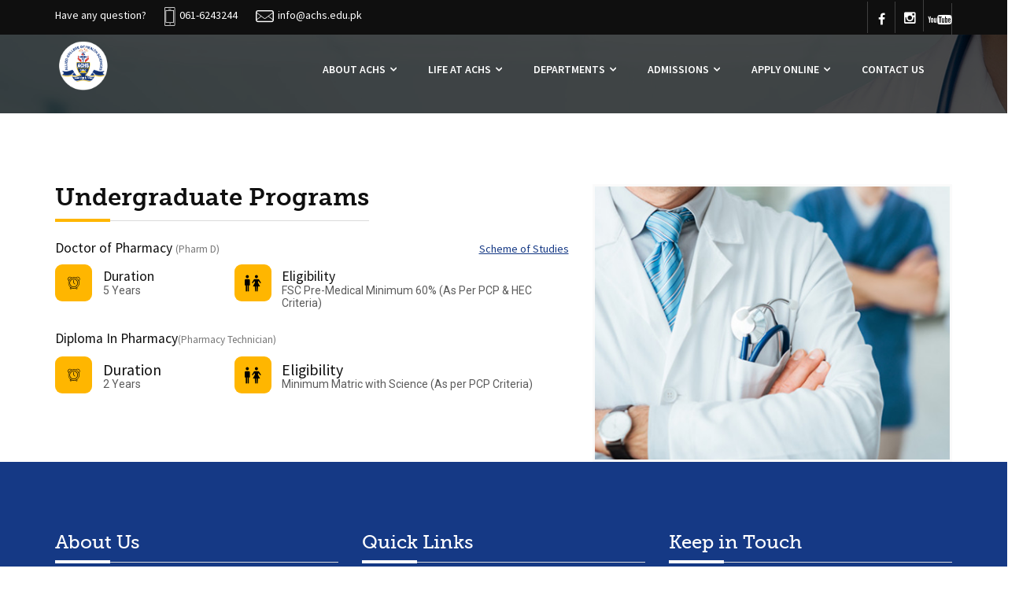

--- FILE ---
content_type: text/html; charset=UTF-8
request_url: https://achs.edu.pk/home/pharmaceutical_sciences
body_size: 5644
content:
<html lang="en">
<head>
	<meta charset="utf-8">
<meta http-equiv="X-UA-Compatible" content="IE=edge">
<meta name="viewport" content="width=device-width, initial-scale=1, user-scalable=no">
<title>Allied College of Health Sciences - ACHS</title>
<link rel="stylesheet" type="text/css" href="https://achs.edu.pk/assets/home/css/bootstrap.min.css">
<link rel="stylesheet" type="text/css" href="https://achs.edu.pk/assets/home/css/font-awesome.min.css">
<link rel="stylesheet" type="text/css" href="https://achs.edu.pk/assets/home/css/edua-icons.css">
<link rel="stylesheet" type="text/css" href="https://achs.edu.pk/assets/home/css/animate.min.css">
<link rel="stylesheet" type="text/css" href="https://achs.edu.pk/assets/home/css/owl.carousel.css">
<link rel="stylesheet" type="text/css" href="https://achs.edu.pk/assets/home/css/owl.transitions.css">
<link rel="stylesheet" type="text/css" href="https://achs.edu.pk/assets/home/css/cubeportfolio.min.css">
<link rel="stylesheet" type="text/css" href="https://achs.edu.pk/assets/home/css/settings.css">
<link rel="stylesheet" type="text/css" href="https://achs.edu.pk/assets/home/css/bootsnav.css">
<link rel="stylesheet" type="text/css" href="https://achs.edu.pk/assets/home/css/style.css">
<link rel="stylesheet" type="text/css" href="https://achs.edu.pk/assets/home/css/loader.css">
<!-- Notification.css -->
<link rel="stylesheet" type="text/css" href="https://achs.edu.pk/assets/admin/notification/notification.css">   
<link rel="stylesheet" type="text/css" href="https://rawgit.com/dimsemenov/Magnific-Popup/master/dist/magnific-popup.css">   
<link rel="icon" href="images/favicon.png">
<style>
.icon1{
    position:relative;
    top:10px;
}
</style>
</head>

<body>
<a href="#" class="scrollToTop"><i class="fa fa-angle-up"></i></a>
<!--Loader-->
<div class="loader">
  <div class="bouncybox">
      <div class="bouncy"></div>
    </div>
</div>

<div class="topbar">
  <div class="container">
    <div class="row">
      <div class="col-md-12">
        <div class="pull-left">
        <span class="info"><a href="#."> Have any question?</a></span>
        <span class="info"><i class="icon-phone2"></i>061-6243244</span>
        <span class="info"><i class="icon-mail"></i>info@achs.edu.pk</span>
        </div>
        <ul class="social_top pull-right">
          <li><a href="https://www.facebook.com/achsofficial/"><i class="fa fa-facebook icon1"></i></a></li>
          <li><a href="https://www.instagram.com/achs_official/" class="instagram"><i class="icon-instagram icon1"></i></a></li>
          <li><a href="https://www.youtube.com/channel/UC4Tji60PCQAfQeKN6cRlbwA"><i class="icon-youtube4 icon1"></i></a></li>
        </ul>
      </div>
    </div>
  </div>
</div>


<style>



</style>



<!--Header-->

<header>

  <nav class="navbar navbar-default navbar-fixed white no-background bootsnav">

    <div class="container"> 

       <!--div class="search_btn btn_common"><i class="icon-icons185"></i></div-->

      <div class="navbar-header">

        <button type="button" class="navbar-toggle" data-toggle="collapse" data-target="#navbar-menu">

          <i class="fa fa-bars"></i>

        </button>

        <a class="navbar-brand" href="https://achs.edu.pk/home"><img src="https://achs.edu.pk/assets/home/images/logo.png" alt="logo" class="lj logo logo-display">

        <img src="https://achs.edu.pk/assets/home/images/logo.png" class="logo  logo-scrolled" alt="">

        </a>

      </div>

      <div class="collapse navbar-collapse" id="navbar-menu">

        <ul class="nav navbar-nav navbar-right" data-in="fadeInDown" data-out="fadeOut">

		  <li class="dropdown">

            <a  class="dropdown-toggle" data-toggle="dropdown" >About ACHS</a>

            <ul class="dropdown-menu">

                            <li><a href="https://achs.edu.pk/home/about_us">Jalal Medical Educational Services (Pvt.) Ltd

</a></li>

              <!-- <li><a href="https://achs.edu.pk/home/principal">Dean Message</a></li> -->
              <li><a href="#">Dean Message</a></li>

              <li><a href="https://achs.edu.pk/home/directors">Board of Directors</a></li>

              <li><a href="https://achs.edu.pk/home/officevc">Vice Chancellor Message</a></li>

              <li><a href="https://achs.edu.pk/home/affiliation">Affiliation & Recognition</a></li>

              

              <li><a href="https://achs.edu.pk/home/qec">Quality Enhancement Cell (QEC)</a></li>

            <li><a href="https://achs.edu.pk/home/dsam">Office of Student Affairs</a></li>



              <!--<li><a href="https://achs.edu.pk/home/office">Office Of Student Affairs</a></li>-->

              <!--li class="dropdown">

				<a href="#" class="dropdown-toggle" data-toggle="dropdown" >Affiliation & Recognition</a>

				<ul class="dropdown-menu">

				  <li><a href="affiliation.html">ACSH Multan</a></li>

				  <li><a href="affiliation.html">ACHS Khanewal</a></li>

				</ul>

			  </li-->

			  <!--https://achs.edu.pk/home/vision-->

			  <li><a href="https://achs.edu.pk/home/vision">Vision & Mission</a></li>

			  <li><a href="#">Allied Teaching Hospital</a></li>

			  <!---https://achs.edu.pk/home/faculty--->

			  <li><a href="#">Teaching Faculty</a></li>

            </ul>

          </li>

          <li class="dropdown">

            <a href="#" class="dropdown-toggle" data-toggle="dropdown" >Life At ACHS</a>

            <ul class="dropdown-menu">

                <!--https://achs.edu.pk/home/gallery-->

              <li><a href="https://achs.edu.pk/home/gallery">Gallery</a></li>

              <li><a href="#">Latest News</a></li>

              <li><a href="#">Events</a></li>

              <li><a href="#">Club & Societies</a></li>

            </ul>

          </li>

          <li class="dropdown">

            <a href="#" class="dropdown-toggle" data-toggle="dropdown" >Departments</a>

            <ul class="dropdown-menu">

                <li><a href="https://achs.edu.pk/home/pharmaceutical_sciences">Department of Pharmaceutical Sciences</a></li>

			  <li><a href="https://achs.edu.pk/home/medical_sciences">Department of Medical Sciences</a></li>

			  <!--li><a href="https://achs.edu.pk/home/food_nutrition">Department of Food & Nutrition</a></li-->

              <li class="dropdown">

				<a href="#" class="dropdown-toggle" data-toggle="dropdown" >Scheme of Studies </a>

				<ul class="dropdown-menu">

        
				  <!-- <li><a href="#">Doctor of Pharmacy (Pharm-D)</a></li>

				  <li><a href="https://achs.edu.pk/home/schedule/1">Doctor of Physical Therapy (DPT)</a></li>

				  <li><a href="https://achs.edu.pk/home/schedule/2">BS-Medical Laboratory Technology</a></li>

				  <li><a href="https://achs.edu.pk/home/schedule/3">BS-Operation Theater Technology</a></li>

				  <li><a href="https://achs.edu.pk/home/schedule/4">BS-RIT Radiology & Imaging Technology</a></li>

				  <li><a href="https://achs.edu.pk/home/schedule/5">BS-Human Nutrition & Dietetics</a></li>

				  <li><a href="https://achs.edu.pk/home/schedule/6">BS-Biotechnology</a></li> -->

          <li>

              <a href="https://achs.edu.pk/home/schedule/1">

              Doctor of Physical Therapy
              (DPT)</a></li>

          
				  <!-- <li><a href="#">Doctor of Pharmacy (Pharm-D)</a></li>

				  <li><a href="https://achs.edu.pk/home/schedule/1">Doctor of Physical Therapy (DPT)</a></li>

				  <li><a href="https://achs.edu.pk/home/schedule/2">BS-Medical Laboratory Technology</a></li>

				  <li><a href="https://achs.edu.pk/home/schedule/3">BS-Operation Theater Technology</a></li>

				  <li><a href="https://achs.edu.pk/home/schedule/4">BS-RIT Radiology & Imaging Technology</a></li>

				  <li><a href="https://achs.edu.pk/home/schedule/5">BS-Human Nutrition & Dietetics</a></li>

				  <li><a href="https://achs.edu.pk/home/schedule/6">BS-Biotechnology</a></li> -->

          <li>

              <a href="https://achs.edu.pk/home/schedule/2">

              BS-Medical Laboratory Technology
              (BS-MLT)</a></li>

          
				  <!-- <li><a href="#">Doctor of Pharmacy (Pharm-D)</a></li>

				  <li><a href="https://achs.edu.pk/home/schedule/1">Doctor of Physical Therapy (DPT)</a></li>

				  <li><a href="https://achs.edu.pk/home/schedule/2">BS-Medical Laboratory Technology</a></li>

				  <li><a href="https://achs.edu.pk/home/schedule/3">BS-Operation Theater Technology</a></li>

				  <li><a href="https://achs.edu.pk/home/schedule/4">BS-RIT Radiology & Imaging Technology</a></li>

				  <li><a href="https://achs.edu.pk/home/schedule/5">BS-Human Nutrition & Dietetics</a></li>

				  <li><a href="https://achs.edu.pk/home/schedule/6">BS-Biotechnology</a></li> -->

          <li>

              <a href="https://achs.edu.pk/home/schedule/3">

              BS-Operation Theater Technology 
              (BS-OTT)</a></li>

          
				  <!-- <li><a href="#">Doctor of Pharmacy (Pharm-D)</a></li>

				  <li><a href="https://achs.edu.pk/home/schedule/1">Doctor of Physical Therapy (DPT)</a></li>

				  <li><a href="https://achs.edu.pk/home/schedule/2">BS-Medical Laboratory Technology</a></li>

				  <li><a href="https://achs.edu.pk/home/schedule/3">BS-Operation Theater Technology</a></li>

				  <li><a href="https://achs.edu.pk/home/schedule/4">BS-RIT Radiology & Imaging Technology</a></li>

				  <li><a href="https://achs.edu.pk/home/schedule/5">BS-Human Nutrition & Dietetics</a></li>

				  <li><a href="https://achs.edu.pk/home/schedule/6">BS-Biotechnology</a></li> -->

          <li>

              <a href="https://achs.edu.pk/home/schedule/4">

              Master In Public Health
              (MPH)</a></li>

          
				  <!-- <li><a href="#">Doctor of Pharmacy (Pharm-D)</a></li>

				  <li><a href="https://achs.edu.pk/home/schedule/1">Doctor of Physical Therapy (DPT)</a></li>

				  <li><a href="https://achs.edu.pk/home/schedule/2">BS-Medical Laboratory Technology</a></li>

				  <li><a href="https://achs.edu.pk/home/schedule/3">BS-Operation Theater Technology</a></li>

				  <li><a href="https://achs.edu.pk/home/schedule/4">BS-RIT Radiology & Imaging Technology</a></li>

				  <li><a href="https://achs.edu.pk/home/schedule/5">BS-Human Nutrition & Dietetics</a></li>

				  <li><a href="https://achs.edu.pk/home/schedule/6">BS-Biotechnology</a></li> -->

          <li>

              <a href="https://achs.edu.pk/home/schedule/5">

              BS-Human Nutrition & Dietetics
              (BS-HND)</a></li>

          
				  <!-- <li><a href="#">Doctor of Pharmacy (Pharm-D)</a></li>

				  <li><a href="https://achs.edu.pk/home/schedule/1">Doctor of Physical Therapy (DPT)</a></li>

				  <li><a href="https://achs.edu.pk/home/schedule/2">BS-Medical Laboratory Technology</a></li>

				  <li><a href="https://achs.edu.pk/home/schedule/3">BS-Operation Theater Technology</a></li>

				  <li><a href="https://achs.edu.pk/home/schedule/4">BS-RIT Radiology & Imaging Technology</a></li>

				  <li><a href="https://achs.edu.pk/home/schedule/5">BS-Human Nutrition & Dietetics</a></li>

				  <li><a href="https://achs.edu.pk/home/schedule/6">BS-Biotechnology</a></li> -->

          <li>

              <a href="https://achs.edu.pk/home/schedule/6">

              BS-RIT Radiology & Imaging Technology
              (BS-RIT)</a></li>

          
				  <!-- <li><a href="#">Doctor of Pharmacy (Pharm-D)</a></li>

				  <li><a href="https://achs.edu.pk/home/schedule/1">Doctor of Physical Therapy (DPT)</a></li>

				  <li><a href="https://achs.edu.pk/home/schedule/2">BS-Medical Laboratory Technology</a></li>

				  <li><a href="https://achs.edu.pk/home/schedule/3">BS-Operation Theater Technology</a></li>

				  <li><a href="https://achs.edu.pk/home/schedule/4">BS-RIT Radiology & Imaging Technology</a></li>

				  <li><a href="https://achs.edu.pk/home/schedule/5">BS-Human Nutrition & Dietetics</a></li>

				  <li><a href="https://achs.edu.pk/home/schedule/6">BS-Biotechnology</a></li> -->

          <li>

              <a href="https://achs.edu.pk/home/schedule/7">

              BS-Biotechnology 
              (BS-BT)</a></li>

          
				  <!-- <li><a href="#">Doctor of Pharmacy (Pharm-D)</a></li>

				  <li><a href="https://achs.edu.pk/home/schedule/1">Doctor of Physical Therapy (DPT)</a></li>

				  <li><a href="https://achs.edu.pk/home/schedule/2">BS-Medical Laboratory Technology</a></li>

				  <li><a href="https://achs.edu.pk/home/schedule/3">BS-Operation Theater Technology</a></li>

				  <li><a href="https://achs.edu.pk/home/schedule/4">BS-RIT Radiology & Imaging Technology</a></li>

				  <li><a href="https://achs.edu.pk/home/schedule/5">BS-Human Nutrition & Dietetics</a></li>

				  <li><a href="https://achs.edu.pk/home/schedule/6">BS-Biotechnology</a></li> -->

          <li>

              <a href="https://achs.edu.pk/home/scheme">

              Doctor of Pharmacy Pharm-D
              </a></li>

          
				  <!-- <li><a href="#">Doctor of Pharmacy (Pharm-D)</a></li>

				  <li><a href="https://achs.edu.pk/home/schedule/1">Doctor of Physical Therapy (DPT)</a></li>

				  <li><a href="https://achs.edu.pk/home/schedule/2">BS-Medical Laboratory Technology</a></li>

				  <li><a href="https://achs.edu.pk/home/schedule/3">BS-Operation Theater Technology</a></li>

				  <li><a href="https://achs.edu.pk/home/schedule/4">BS-RIT Radiology & Imaging Technology</a></li>

				  <li><a href="https://achs.edu.pk/home/schedule/5">BS-Human Nutrition & Dietetics</a></li>

				  <li><a href="https://achs.edu.pk/home/schedule/6">BS-Biotechnology</a></li> -->

          <li>

              <a href="https://achs.edu.pk/home/schedule/20">

              Pharmacy Technician
              (PT)</a></li>

          
				  <!-- <li><a href="#">Doctor of Pharmacy (Pharm-D)</a></li>

				  <li><a href="https://achs.edu.pk/home/schedule/1">Doctor of Physical Therapy (DPT)</a></li>

				  <li><a href="https://achs.edu.pk/home/schedule/2">BS-Medical Laboratory Technology</a></li>

				  <li><a href="https://achs.edu.pk/home/schedule/3">BS-Operation Theater Technology</a></li>

				  <li><a href="https://achs.edu.pk/home/schedule/4">BS-RIT Radiology & Imaging Technology</a></li>

				  <li><a href="https://achs.edu.pk/home/schedule/5">BS-Human Nutrition & Dietetics</a></li>

				  <li><a href="https://achs.edu.pk/home/schedule/6">BS-Biotechnology</a></li> -->

          <li>

              <a href="https://achs.edu.pk/home/schedule/21">

              PGD In Diagnostic Ultra Sound
              (PGD DUS)</a></li>

          
				  <!-- <li><a href="#">Doctor of Pharmacy (Pharm-D)</a></li>

				  <li><a href="https://achs.edu.pk/home/schedule/1">Doctor of Physical Therapy (DPT)</a></li>

				  <li><a href="https://achs.edu.pk/home/schedule/2">BS-Medical Laboratory Technology</a></li>

				  <li><a href="https://achs.edu.pk/home/schedule/3">BS-Operation Theater Technology</a></li>

				  <li><a href="https://achs.edu.pk/home/schedule/4">BS-RIT Radiology & Imaging Technology</a></li>

				  <li><a href="https://achs.edu.pk/home/schedule/5">BS-Human Nutrition & Dietetics</a></li>

				  <li><a href="https://achs.edu.pk/home/schedule/6">BS-Biotechnology</a></li> -->

          <li>

              <a href="https://achs.edu.pk/home/schedule/22">

              PGD in Clinical Nutrition
              (PGD CN)</a></li>

          
				  <!-- <li><a href="#">Doctor of Pharmacy (Pharm-D)</a></li>

				  <li><a href="https://achs.edu.pk/home/schedule/1">Doctor of Physical Therapy (DPT)</a></li>

				  <li><a href="https://achs.edu.pk/home/schedule/2">BS-Medical Laboratory Technology</a></li>

				  <li><a href="https://achs.edu.pk/home/schedule/3">BS-Operation Theater Technology</a></li>

				  <li><a href="https://achs.edu.pk/home/schedule/4">BS-RIT Radiology & Imaging Technology</a></li>

				  <li><a href="https://achs.edu.pk/home/schedule/5">BS-Human Nutrition & Dietetics</a></li>

				  <li><a href="https://achs.edu.pk/home/schedule/6">BS-Biotechnology</a></li> -->

          <li>

              <a href="https://achs.edu.pk/home/schedule/23">

              PGD Public Health 
              (PGD PH)</a></li>

          
				  <!-- <li><a href="#">Doctor of Pharmacy (Pharm-D)</a></li>

				  <li><a href="https://achs.edu.pk/home/schedule/1">Doctor of Physical Therapy (DPT)</a></li>

				  <li><a href="https://achs.edu.pk/home/schedule/2">BS-Medical Laboratory Technology</a></li>

				  <li><a href="https://achs.edu.pk/home/schedule/3">BS-Operation Theater Technology</a></li>

				  <li><a href="https://achs.edu.pk/home/schedule/4">BS-RIT Radiology & Imaging Technology</a></li>

				  <li><a href="https://achs.edu.pk/home/schedule/5">BS-Human Nutrition & Dietetics</a></li>

				  <li><a href="https://achs.edu.pk/home/schedule/6">BS-Biotechnology</a></li> -->

          <li>

              <a href="https://achs.edu.pk/home/schedule/24">

              PGD Clinical Pharmacy
              (PGD CP)</a></li>

          
				  <!-- <li><a href="#">Doctor of Pharmacy (Pharm-D)</a></li>

				  <li><a href="https://achs.edu.pk/home/schedule/1">Doctor of Physical Therapy (DPT)</a></li>

				  <li><a href="https://achs.edu.pk/home/schedule/2">BS-Medical Laboratory Technology</a></li>

				  <li><a href="https://achs.edu.pk/home/schedule/3">BS-Operation Theater Technology</a></li>

				  <li><a href="https://achs.edu.pk/home/schedule/4">BS-RIT Radiology & Imaging Technology</a></li>

				  <li><a href="https://achs.edu.pk/home/schedule/5">BS-Human Nutrition & Dietetics</a></li>

				  <li><a href="https://achs.edu.pk/home/schedule/6">BS-Biotechnology</a></li> -->

          <li>

              <a href="https://achs.edu.pk/home/schedule/25">

              PGD Hospital Management
              (PGD HM)</a></li>

          
				  <!-- <li><a href="#">Doctor of Pharmacy (Pharm-D)</a></li>

				  <li><a href="https://achs.edu.pk/home/schedule/1">Doctor of Physical Therapy (DPT)</a></li>

				  <li><a href="https://achs.edu.pk/home/schedule/2">BS-Medical Laboratory Technology</a></li>

				  <li><a href="https://achs.edu.pk/home/schedule/3">BS-Operation Theater Technology</a></li>

				  <li><a href="https://achs.edu.pk/home/schedule/4">BS-RIT Radiology & Imaging Technology</a></li>

				  <li><a href="https://achs.edu.pk/home/schedule/5">BS-Human Nutrition & Dietetics</a></li>

				  <li><a href="https://achs.edu.pk/home/schedule/6">BS-Biotechnology</a></li> -->

          <li>

              <a href="https://achs.edu.pk/home/schedule/26">

              PGD Pain Management
              (PGD PM)</a></li>

          
				  <!-- <li><a href="#">Doctor of Pharmacy (Pharm-D)</a></li>

				  <li><a href="https://achs.edu.pk/home/schedule/1">Doctor of Physical Therapy (DPT)</a></li>

				  <li><a href="https://achs.edu.pk/home/schedule/2">BS-Medical Laboratory Technology</a></li>

				  <li><a href="https://achs.edu.pk/home/schedule/3">BS-Operation Theater Technology</a></li>

				  <li><a href="https://achs.edu.pk/home/schedule/4">BS-RIT Radiology & Imaging Technology</a></li>

				  <li><a href="https://achs.edu.pk/home/schedule/5">BS-Human Nutrition & Dietetics</a></li>

				  <li><a href="https://achs.edu.pk/home/schedule/6">BS-Biotechnology</a></li> -->

          <li>

              <a href="https://achs.edu.pk/home/schedule/27">

              BS Nursing (Generic)
              (BSN)</a></li>

          
				  <!-- <li><a href="#">Doctor of Pharmacy (Pharm-D)</a></li>

				  <li><a href="https://achs.edu.pk/home/schedule/1">Doctor of Physical Therapy (DPT)</a></li>

				  <li><a href="https://achs.edu.pk/home/schedule/2">BS-Medical Laboratory Technology</a></li>

				  <li><a href="https://achs.edu.pk/home/schedule/3">BS-Operation Theater Technology</a></li>

				  <li><a href="https://achs.edu.pk/home/schedule/4">BS-RIT Radiology & Imaging Technology</a></li>

				  <li><a href="https://achs.edu.pk/home/schedule/5">BS-Human Nutrition & Dietetics</a></li>

				  <li><a href="https://achs.edu.pk/home/schedule/6">BS-Biotechnology</a></li> -->

          <li>

              <a href="https://achs.edu.pk/home/schedule/29">

              Community Midwifery
              (CMW)</a></li>

          
				  <!-- <li><a href="#">Doctor of Pharmacy (Pharm-D)</a></li>

				  <li><a href="https://achs.edu.pk/home/schedule/1">Doctor of Physical Therapy (DPT)</a></li>

				  <li><a href="https://achs.edu.pk/home/schedule/2">BS-Medical Laboratory Technology</a></li>

				  <li><a href="https://achs.edu.pk/home/schedule/3">BS-Operation Theater Technology</a></li>

				  <li><a href="https://achs.edu.pk/home/schedule/4">BS-RIT Radiology & Imaging Technology</a></li>

				  <li><a href="https://achs.edu.pk/home/schedule/5">BS-Human Nutrition & Dietetics</a></li>

				  <li><a href="https://achs.edu.pk/home/schedule/6">BS-Biotechnology</a></li> -->

          <li>

              <a href="https://achs.edu.pk/home/schedule/31">

              Lady Health Visitor
              (LHV)</a></li>

          
				  <!-- <li><a href="#">Doctor of Pharmacy (Pharm-D)</a></li>

				  <li><a href="https://achs.edu.pk/home/schedule/1">Doctor of Physical Therapy (DPT)</a></li>

				  <li><a href="https://achs.edu.pk/home/schedule/2">BS-Medical Laboratory Technology</a></li>

				  <li><a href="https://achs.edu.pk/home/schedule/3">BS-Operation Theater Technology</a></li>

				  <li><a href="https://achs.edu.pk/home/schedule/4">BS-RIT Radiology & Imaging Technology</a></li>

				  <li><a href="https://achs.edu.pk/home/schedule/5">BS-Human Nutrition & Dietetics</a></li>

				  <li><a href="https://achs.edu.pk/home/schedule/6">BS-Biotechnology</a></li> -->

          <li>

              <a href="https://achs.edu.pk/home/schedule/32">

              CERTIFIED NURSING ASSISTANT
              (CNA)</a></li>

          
				  <!-- <li><a href="#">Doctor of Pharmacy (Pharm-D)</a></li>

				  <li><a href="https://achs.edu.pk/home/schedule/1">Doctor of Physical Therapy (DPT)</a></li>

				  <li><a href="https://achs.edu.pk/home/schedule/2">BS-Medical Laboratory Technology</a></li>

				  <li><a href="https://achs.edu.pk/home/schedule/3">BS-Operation Theater Technology</a></li>

				  <li><a href="https://achs.edu.pk/home/schedule/4">BS-RIT Radiology & Imaging Technology</a></li>

				  <li><a href="https://achs.edu.pk/home/schedule/5">BS-Human Nutrition & Dietetics</a></li>

				  <li><a href="https://achs.edu.pk/home/schedule/6">BS-Biotechnology</a></li> -->

          <li>

              <a href="https://achs.edu.pk/home/schedule/33">

              Dispenser
              (Disp)</a></li>

          
				  <!-- <li><a href="#">Doctor of Pharmacy (Pharm-D)</a></li>

				  <li><a href="https://achs.edu.pk/home/schedule/1">Doctor of Physical Therapy (DPT)</a></li>

				  <li><a href="https://achs.edu.pk/home/schedule/2">BS-Medical Laboratory Technology</a></li>

				  <li><a href="https://achs.edu.pk/home/schedule/3">BS-Operation Theater Technology</a></li>

				  <li><a href="https://achs.edu.pk/home/schedule/4">BS-RIT Radiology & Imaging Technology</a></li>

				  <li><a href="https://achs.edu.pk/home/schedule/5">BS-Human Nutrition & Dietetics</a></li>

				  <li><a href="https://achs.edu.pk/home/schedule/6">BS-Biotechnology</a></li> -->

          <li>

              <a href="https://achs.edu.pk/home/schedule/34">

              OTT 2 year
              (OTT)</a></li>

          
				  <!-- <li><a href="#">Doctor of Pharmacy (Pharm-D)</a></li>

				  <li><a href="https://achs.edu.pk/home/schedule/1">Doctor of Physical Therapy (DPT)</a></li>

				  <li><a href="https://achs.edu.pk/home/schedule/2">BS-Medical Laboratory Technology</a></li>

				  <li><a href="https://achs.edu.pk/home/schedule/3">BS-Operation Theater Technology</a></li>

				  <li><a href="https://achs.edu.pk/home/schedule/4">BS-RIT Radiology & Imaging Technology</a></li>

				  <li><a href="https://achs.edu.pk/home/schedule/5">BS-Human Nutrition & Dietetics</a></li>

				  <li><a href="https://achs.edu.pk/home/schedule/6">BS-Biotechnology</a></li> -->

          <li>

              <a href="https://achs.edu.pk/home/schedule/35">

              MLT 2 YEAR
              (MLT)</a></li>

          
				  <!-- <li><a href="#">Doctor of Pharmacy (Pharm-D)</a></li>

				  <li><a href="https://achs.edu.pk/home/schedule/1">Doctor of Physical Therapy (DPT)</a></li>

				  <li><a href="https://achs.edu.pk/home/schedule/2">BS-Medical Laboratory Technology</a></li>

				  <li><a href="https://achs.edu.pk/home/schedule/3">BS-Operation Theater Technology</a></li>

				  <li><a href="https://achs.edu.pk/home/schedule/4">BS-RIT Radiology & Imaging Technology</a></li>

				  <li><a href="https://achs.edu.pk/home/schedule/5">BS-Human Nutrition & Dietetics</a></li>

				  <li><a href="https://achs.edu.pk/home/schedule/6">BS-Biotechnology</a></li> -->

          <li>

              <a href="https://achs.edu.pk/home/schedule/36">

              Dev Test
              (dev-test)</a></li>

          
				  <!-- <li><a href="#">Doctor of Pharmacy (Pharm-D)</a></li>

				  <li><a href="https://achs.edu.pk/home/schedule/1">Doctor of Physical Therapy (DPT)</a></li>

				  <li><a href="https://achs.edu.pk/home/schedule/2">BS-Medical Laboratory Technology</a></li>

				  <li><a href="https://achs.edu.pk/home/schedule/3">BS-Operation Theater Technology</a></li>

				  <li><a href="https://achs.edu.pk/home/schedule/4">BS-RIT Radiology & Imaging Technology</a></li>

				  <li><a href="https://achs.edu.pk/home/schedule/5">BS-Human Nutrition & Dietetics</a></li>

				  <li><a href="https://achs.edu.pk/home/schedule/6">BS-Biotechnology</a></li> -->

          <li>

              <a href="https://achs.edu.pk/home/schedule/37">

              Doctor of Pharmacy (Pharm.D)
              (Pharm.D)</a></li>

          
				  <!-- <li><a href="#">Doctor of Pharmacy (Pharm-D)</a></li>

				  <li><a href="https://achs.edu.pk/home/schedule/1">Doctor of Physical Therapy (DPT)</a></li>

				  <li><a href="https://achs.edu.pk/home/schedule/2">BS-Medical Laboratory Technology</a></li>

				  <li><a href="https://achs.edu.pk/home/schedule/3">BS-Operation Theater Technology</a></li>

				  <li><a href="https://achs.edu.pk/home/schedule/4">BS-RIT Radiology & Imaging Technology</a></li>

				  <li><a href="https://achs.edu.pk/home/schedule/5">BS-Human Nutrition & Dietetics</a></li>

				  <li><a href="https://achs.edu.pk/home/schedule/6">BS-Biotechnology</a></li> -->

          <li>

              <a href="https://achs.edu.pk/home/schedule/40">

              RIT 2 YEAR
              (RIT)</a></li>

          
				  <!-- <li><a href="#">Doctor of Pharmacy (Pharm-D)</a></li>

				  <li><a href="https://achs.edu.pk/home/schedule/1">Doctor of Physical Therapy (DPT)</a></li>

				  <li><a href="https://achs.edu.pk/home/schedule/2">BS-Medical Laboratory Technology</a></li>

				  <li><a href="https://achs.edu.pk/home/schedule/3">BS-Operation Theater Technology</a></li>

				  <li><a href="https://achs.edu.pk/home/schedule/4">BS-RIT Radiology & Imaging Technology</a></li>

				  <li><a href="https://achs.edu.pk/home/schedule/5">BS-Human Nutrition & Dietetics</a></li>

				  <li><a href="https://achs.edu.pk/home/schedule/6">BS-Biotechnology</a></li> -->

          <li>

              <a href="https://achs.edu.pk/home/schedule/41">

              MJ coders
              (MJ)</a></li>

          
          
				</ul>

			  </li>

			  <li class="dropdown">

				<a href="#" class="dropdown-toggle" data-toggle="dropdown" >Scope of Degrees</a>

				<ul class="dropdown-menu">

				  <li><a href="#">Doctor of Physical Therapy (DPT)</a></li>

				  <li><a href="#">BS-Medical Laboratory Technology</a></li>

				  <li><a href="#">BS-Operation Theater Technology</a></li>

				  <li><a href="#">BS-RIT Radiology & Imaging Technology</a></li>

				  <li><a href="#">BS-Human Nutrition & Dietetics</a></li>

				  <li><a href="#">BS-Biotechnology</a></li>

				</ul>

			  </li>

            </ul>

          </li>

          </li>

		  <li class="dropdown">

            <a href="#" class="dropdown-toggle" data-toggle="dropdown" >Admissions</a>

            <ul class="dropdown-menu">

               

              <li><a href="https://achs.edu.pk/home/fee_structure">Fee structure</a></li>

              <li><a href="#">Merit</a></li>

              <li><a href="#">Entry Test of ACHS</a></li>

              <li><a href="https://achs.edu.pk/home/admission_list">Admissions Fall 2026</a></li>

			</ul>

          </li>

          <li class="dropdown">

			<a href="#" class="dropdown-toggle" data-toggle="dropdown" >Apply Online</a>

			<ul class="dropdown-menu">

			  <li><a href="https://achs.edu.pk/home/admission">Apply for Admission</a></li>

			  <li><a href="https://achs.edu.pk/home/Job">Appy For Job</a></li>

			</ul>

		  </li>

          

          <li><a href="https://achs.edu.pk/home/contact_us">Contact Us</a></li>

        </ul>

      </div>

    </div>   

  </nav>

</header>



<!--Search-->
<div id="search">
  <button type="button" class="close">×</button>
  <form>
    <input type="search" value="" placeholder="Search here...."  required/>
    <button type="submit" class="btn btn_common blue">Search</button>
  </form>
</div>


<section style="background: url(https://achs.edu.pk/assets/home/images/Apply-online.png);">
	<div class="row" style="height: 100px;"></div>
</section>
<section>
  <div class="container margin_top">
    <div class="row">
      <div class="col-md-7 col-sm-6 priorty wow fadeInLeft animated" data-wow-delay="300ms" style="visibility: visible; animation-delay: 300ms; animation-name: fadeInLeft;">
        <h2 class="heading bottom25">Undergraduate Programs<span class="divider-left"></span></h2>
        <h4>Doctor of Pharmacy <small>(Pharm D) </small> <a href="https://achs.edu.pk/home/scheme" class="linkRight">Scheme of Studies</a></h4>
		<div class="row mt1">
			<div class="about-post col-md-4 mm2">
				<div class="row">
					<div class="col-md-4 col-xs-2">
						<i class="icon-icons20 mr1"></i>
					</div>
					<div class="col-md-8 col-xs-10 mtm">
						<h4>Duration</h5>
						<p>5 Years</p>
					</div>
				</div>
			</div>
            <div class="about-post col-md-8 mm2">
				<div class="row">
					<div class="col-md-2 col-xs-2">
						<i class="icon-man-woman mr1"></i>
					</div>
					<div class="col-md-10 col-xs-10 mtm">
						<h4>Eligibility</h5>
						<p>FSC Pre-Medical Minimum 60% (As Per PCP & HEC Criteria)</p>
					</div>
				</div>
			</div>
        </div>
        	<h4  class="mm">Diploma In Pharmacy<small>(Pharmacy Technician) </small> 
			          		<div class="row mt1">
			<div class="about-post col-md-4 mm2">
				<div class="row">
					<div class="col-md-4 col-xs-2">
						<i class="icon-icons20 mr1"></i>
					</div>
					<div class="col-md-8 col-xs-10 mtm">
						<h4>Duration</h5>
						<p>2 Years</p>
					</div>
				</div>
			</div>
            <div class="about-post col-md-8 mm2">
				<div class="row">
					<div class="col-md-2 col-xs-2">
						<i class="icon-man-woman mr1"></i>
					</div>
					<div class="col-md-10 col-xs-10 mtm">
						<h4>Eligibility</h5>
						<p>Minimum Matric with Science (As per PCP Criteria)</p>
					</div>
				</div>
			</div>
        </div>
      </div>
      
      <div class="col-md-5 col-sm-6 wow fadeInRight animated mi" data-wow-delay="300ms" style="visibility: visible; animation-delay: 300ms; animation-name: fadeInRight;">
         <img src="https://achs.edu.pk/assets/home/images/DPT.png" class="img-responsive border_img" style="width:100%;">
      </div>
    </div>
  </div>
</section>
<!--section>
  <div class="container margin_top margin_bottom">
    <div class="row">
		<div class="col-md-5 col-sm-6 wow fadeInRight animated" data-wow-delay="300ms" style="visibility: visible; animation-delay: 300ms; animation-name: fadeInRight;">
			<img src="https://achs.edu.pk/assets/home/images/MPH.png"class="img-responsive border_img" style="width:100%;">
		</div>
      <div class="col-md-7 col-sm-6 priorty wow fadeInLeft animated" data-wow-delay="300ms" style="visibility: visible; animation-delay: 300ms; animation-name: fadeInLeft;">
        <h2 class="heading bottom25">Post graduate Programs <span class="divider-left"></span></h2>
        <h4>Master In Public Health (MPH) <small>(Post graduate Programs) </small> <a href="https://achs.edu.pk/home/schedule/4"  class="linkRight">Scheme of Studies</a></h4>
		<div class="row mt1">
			<div class="about-post col-md-4">
				<div class="row">
					<div class="col-md-4 col-xs-2">
						<i class="icon-icons20 mr1"></i>
					</div>
					<div class="col-md-8 col-xs-10 mtm">
						<h4>Duration</h5>
						<p>2 Years</p>
					</div>
				</div>
			</div>
           
        </div>
		<div class="row mt1">
			<div class="about-post col-md-12">
				<div class="row">
					<div class="col-md-1 col-xs-2">
						<i class="icon-man-woman mr1"></i>
					</div>
					<div class="col-md-10 col-xs-9 mm1">
						<h4>Eligibility</h5>
						<p>All Biological Sciences Graduates Having 16 Years of Schooling Including MBBS, DPT, BDS, Pharm-D, Allied Health Sciences, Food & Nutrition, Nursing ETC.</p>
					</div>
				</div>
			</div>
		</div>
      </div>
      
    </div>
  </div>
</section-->

<!--FOOTER-->

<style>
.a_pad{
    padding-top:10px;
}
#fb{
    position:relative;
    top:2;
}
#in{
    position:relative;
    top:4;
}
</style>
<!--div id="myModal" class="modal fade"  role="dialog">
  <div class="modal-dialog modal-lg">
   
    <div class="modal-content">
      <div class="modal-header" style="padding-bottom: 0px;background: #1f256b;color: #fff;border-bottom: 1px solid #1f256b;">
        <button type="button" class="close" data-dismiss="modal" style="color: #fff;">&times;</button>
        <h4 class="modal-title"></h4>
      </div>
      <div class="modal-body" style="padding: 0px;">
        
                </div>
      
    </div>
  </div>
</div-->


<div id="myModal" class="modal fade"  role="dialog">
 <div class="modal-dialog modal-lg">
   
   <!-- <div class="modal-content"> -->
     <div class="modal-header" style="padding-bottom: 0px;background: #810403
;color: #fff;border-bottom: 1px solid #810403;">
       <button type="button" class="close" data-dismiss="modal" style="color: #fff;">&times;</button>
       <h4 class="modal-title"></h4>
     </div>
     <div class="modal-body" style="padding: 0px;">
        <img src="https://achs.edu.pk/assets/20_banner.jpeg" style="width: 100%;" >
     </div>
      
   </div>
 </div>
</div>
<!--start second modal-->
<!-- <div id="secondModal" class="modal fade"  role="dialog">
 <div class="modal-dialog modal-lg">
    
   <div class="modal-content">
     <div class="modal-header" style="padding-bottom: 0px;background: #1f256b;color: #fff;border-bottom: 1px solid #1f256b;">
       <button type="button" class="close" data-dismiss="modal" style="color: #fff;">&times;</button>
       <h4 class="modal-title"></h4>
     </div>
     <div class="modal-body" style="padding: 0px;">
         
       <img src="https://achs.edu.pk/assets/2025_2.jpg" style="width: 100%;" >
     </div>
      
   </div>
 </div>
</div> -->
<!--end second modal-->

<!--start third modal-->
<!-- <div id="thirdModal" class="modal fade"  role="dialog">
 <div class="modal-dialog modal-lg">
   
   <div class="modal-content">
     <div class="modal-header" style="padding-bottom: 0px;background: #1f256b;color: #fff;border-bottom: 1px solid #1f256b;">
       <button type="button" class="close" data-dismiss="modal" style="color: #fff;">&times;</button>
       <h4 class="modal-title"></h4>
     </div>
     <div class="modal-body" style="padding: 0px;">
         
       <img src="https://achs.edu.pk/assets/Final_BS_Nursing_flyer.jpg" style="width: 100%;" >
     </div>
      
   </div>
 </div>
</div> -->
<!--start third modal-->
<!-- <div id="fourthModal" class="modal fade"  role="dialog">
 <div class="modal-dialog modal-lg">
  
   <div class="modal-content">
     <div class="modal-header" style="padding-bottom: 0px;background: #1f256b;color: #fff;border-bottom: 1px solid #1f256b;">
       <button type="button" class="close" data-dismiss="modal" style="color: #fff;">&times;</button>
       <h4 class="modal-title"></h4>
     </div>
     <div class="modal-body" style="padding: 0px;">
         
       <img src="https://achs.edu.pk/assets/Final_Pharm_flyer.jpg" style="width: 100%;" >
     </div>
      
   </div>
 </div>
</div> -->
<!-- end second modal -->



<footer class="padding-top">
  <div class="container">
    <div class="row">
      <div class="col-md-4 col-sm-4 footer_panel bottom25">
        <h3 class="heading bottom25">About Us<span class="divider-left"></span></h3>
        <a href="https://achs.edu.pk/" class="footer_logo bottom25"><img src="https://achs.edu.pk/assets/home/images/logo.png" ></a>
        <img src="https://achs.edu.pk/assets/home/images/jalal.png" style="width: 26%;background: #fff;border-radius: 50%;padding: 6px 4px;" >
        <p>Allied College of Health Sciences - ACHS</p>
        <p>A Project of Jalal Medical Educational Services (Pvt.) Ltd</p>
        <ul class="social_icon top25">
          <li  id="fb">
              
              <a href="https://www.facebook.com/achsofficial/"  class="a_pad facebook"><i class="fa fa-facebook"></i></a>
              </li>
          <li >
              <a href="https://www.youtube.com/channel/UC4Tji60PCQAfQeKN6cRlbwA" class="a_pad twitter"><i class="icon-youtube4">
              </i></a>
              
              </li>
          <li  id="in"><a href="https://www.instagram.com/achs_official/" class=" a_pad instagram"><i class="icon-instagram"></i></a></li>
        </ul>
      </div>
      <div class="col-md-4 col-sm-4 footer_panel bottom25">
        <h3 class="heading bottom25">Quick Links<span class="divider-left"></span></h3>
        <ul class="links">
          <li><a href="https://achs.edu.pk/home/directors"><i class="icon-chevron-small-right"></i>Board of Directors</a></li>
          <li><a href="https://achs.edu.pk/home/officevc"><i class="icon-chevron-small-right"></i>Vice Chancellor Message</a></li>
          <li><a href="https://achs.edu.pk/home/affiliation"><i class="icon-chevron-small-right"></i>Affiliation & Recognition</a></li>
          <li><a href="#"><i class="icon-chevron-small-right"></i>Gallery</a></li>
          <li><a href="https://achs.edu.pk/home/medical_sciences"><i class="icon-chevron-small-right"></i>Department of Medical Sciences</a></li>
          <li><a href="https://achs.edu.pk/home/fee_structure"><i class="icon-chevron-small-right"></i>Fee structure</a></li>
          <li><a href="https://achs.edu.pk/home/admission"><i class="icon-chevron-small-right"></i>Apply for Admission</a></li>
          <li><a href="https://achs.edu.pk/home/Job"><i class="icon-chevron-small-right"></i>Appy For Job</a></li>
          <li><a href="https://achs.edu.pk/home/contactus"><i class="icon-chevron-small-right"></i>Contact Us</a></li>
        </ul>
      </div>
      <div class="col-md-4 col-sm-4 footer_panel bottom25">
        <h3 class="heading bottom25">Keep in Touch <span class="divider-left"></span></h3>
        <p class=" address"><i class="icon-map-pin"></i><b>Main Campus: </b>Farukh Town Opposite Changan Motors Khanewal Road , Multan</p>
        <p class=" address"><i class="icon-phone"></i>061-6783333, 061-6562674 , 0300-7302330, 0322-2437000</p>
        <p class=" address"><i class="icon-map-pin"></i><b>Old Campus: </b>Opposite Rescue 1122, Bahawalpur ByPass Road, Multan</p>
        <p class=" address"><i class="icon-phone"></i>061-6243244 , 061-4482216 , 0300-4944420 , 0322-2437000</p>
        <p class=" address"><i class="icon-map-pin"></i><b>Khanewal Campus: </b>Jahanian ByPass Road Seenghon Wali Kothi Khanewal</p>
        <p class=" address"><i class="icon-phone"></i>065-2555552 , 0301-1975005</p>
        <p class=" address"><i class="icon-mail"></i><a href="mailto:info@achs.edu.pk">info@achs.edu.pk</a></p>
        <img src="https://achs.edu.pk/assets/home/images/footer-map.png" alt="we are here" class="img-responsive">
      </div>
    </div>
  </div>
</footer>

<div class="copyright">
  <div class="container">
    <div class="row">
      <div class="col-md-12 text-center">
        <p>Copyright &copy; 2023 <a href="#.">ACHS</a>. all rights reserved.</p>
      </div>
    </div>
  </div>
</div>

<!--FOOTER ends-->
<script src="https://code.jquery.com/jquery-2.2.3.js"></script>
<!--script src="https://achs.edu.pk/assets/home/js/jquery-2.2.3.js"></script-->
<script src="https://achs.edu.pk/assets/home/js/bootstrap.min.js"></script>
<script src="https://achs.edu.pk/assets/home/js/bootsnav.js"></script>
<script src="https://achs.edu.pk/assets/home/js/jquery.appear.js"></script>
<script src="https://achs.edu.pk/assets/home/js/jquery-countTo.js"></script>
<script src="https://achs.edu.pk/assets/home/js/jquery.parallax-1.1.3.js"></script>
<script src="https://achs.edu.pk/assets/home/js/owl.carousel.min.js"></script>
<script src="https://achs.edu.pk/assets/home/js/jquery.cubeportfolio.min.js"></script>
<script src="https://achs.edu.pk/assets/home/js/jquery.themepunch.tools.min.js"></script>
<script src="https://achs.edu.pk/assets/home/js/jquery.themepunch.revolution.min.js"></script>
<script src="https://achs.edu.pk/assets/home/js/revolution.extension.layeranimation.min.js"></script>
<script src="https://achs.edu.pk/assets/home/js/revolution.extension.navigation.min.js"></script>
<script src="https://achs.edu.pk/assets/home/js/revolution.extension.parallax.min.js"></script>
<script src="https://achs.edu.pk/assets/home/js/revolution.extension.slideanims.min.js"></script>
<script src="https://achs.edu.pk/assets/home/js/revolution.extension.video.min.js"></script>
<script src="https://achs.edu.pk/assets/home/js/wow.min.js"></script>
<script src="https://achs.edu.pk/assets/home/js/functions.js"></script>

 <!-- notification js -->
<script type="text/javascript" src="https://achs.edu.pk/assets/admin/bootstrap-growl.min.js"></script>
<script type="text/javascript" src="https://achs.edu.pk/assets/admin/notification/notification.js"></script>
<!--script type="text/javascript" src="https://rawgit.com/dimsemenov/Magnific-Popup/master/dist/jquery.magnific-popup.js"></script-->

<!--- Toaster Start----->
<script>
	</script>
<!--script>
$('.videopopup').magnificPopup({
  items: {
	     src: 'https://www.youtube.com/watch?v=HVYDEzrkb1o'
     },
  type: 'iframe',
  iframe: {
	    	markup: '<div class="mfp-iframe-scaler">'+
            		'<div class="mfp-close"></div>'+
            		'<iframe class="mfp-iframe" frameborder="0" allowfullscreen></iframe>'+
            		'</div>', 
        patterns: {
            youtube: {
	              index: 'youtube.com/', 
	              id: 'v=', 
	              src: '//www.youtube.com/embed/%id%?autoplay=1' 
		        }
		     },
		     srcAction: 'iframe_src', 
     }
});
</script-->
<script> function get_apply(key){	 var div = '';	 if(key =='medical_sciences'){		 div+='<option>Doctor of Physical Therapy (DPT)</option>';		 div+='	<option>Master in Public Health (MPH)</option>';		 div+='	<option>BS-Medical Laboratory Technology</option>';	     div+='<option>BS-Operation Theater Technology</option>';	 }else{		 div+='<option>BS-Human Nutrition & Dietetics</option>';	 }	 $('#program_applying').html(div); } function active_marks(value){	 if(value){		 $('#fsc_marks').removeAttr('disabled','disabled');	 }	  } function GotoForm(){	 location.href="https://achs.edu.pk/home/admission"; }</script>

</body>
</html>


--- FILE ---
content_type: text/css
request_url: https://achs.edu.pk/assets/home/css/style.css
body_size: 64088
content:
@charset "utf-8"; 
@import url('https://fonts.googleapis.com/css?family=Roboto:400,700|Source+Sans+Pro:300,400,600,700');


@font-face {
    font-family: 'museo_slab500';
    src: url('../fonts/museo_slab_0-webfont.woff2') format('woff2'),
         url('../fonts/museo_slab_0-webfont.woff') format('woff');
    font-weight: normal;
    font-style: normal;

}
@font-face {
    font-family: 'museo_slab700';
    src: url('../fonts/museo_slab_1-webfont.woff2') format('woff2'),
         url('../fonts/museo_slab_1-webfont.woff') format('woff');
    font-weight: normal;
    font-style: normal;

}

/* CSS Document */
/*Table of Content

-body
-.topbar
	-.social_top

-header		
	-.header_top
		-.company_info
	-.navbar-sticky
		-.attr-nav
		-.navbar-menu
-#search		
-.rev_slider_wrapper 
-owl-slider

-#about
	-.icon_box
	-.about_box
	-.priorty
		-.about_post

-#courses
	-.image

-#facts
	-.number-counters
		-.counters-item

-#pricing
	-.pricing
		-.pricing_item
			-.item
				-.content_wrap

-#reviews
	-#review_slider
		-.client_name

-#parallax
-.parallax

-#news
	-.news_box
		-.comment

-.page_header
	-.page_nav

-#history
	-.history_wrap

-#counter

-#tours
	-.tour_media
		-.tour_feature
		-.tour_body

-#teachers
	-.director_slider

-.error

-#blog
	-.blog_item
		-.blog_newest
	-.findus
	-.pager_nav
		-.pagination
	-.sidebar
		-.widget
		-.widget_search
		-.category
		-.tags

-#contact
	-.contact_address
		-.address
-#map

-#faq
	-.faq_content
		-.items
			-.sub_items

-#gallery
	-.projects
		-.cbp-item
			overlay
				-centered

-#shop
	-.shopping_box
		-.shop_content
			-.price_product
	-.shop_info	
		-.quote
		-.tag_cate
		-.share
	-.shop_tab
		-.tabs
		-.tab_container
			-.tab_content
				-.commentlist
					-.avator
					-.comment-content
				-.rating
				-.review-form
	-.related_pro		
	-.cart_table
		-.table-responsive
			-.product-name
	-.apply_coupon
		-.coupon
	-.totals
		-.total_form
			-.select
			
-#testinomila_page
	-.js-grid-masonry
	-.cbp
		-.cbp-item
			-.cbp-caption-defaultWrap
				-.testimonial_wrap
					-.testimonial_text
						-.testimonial_pic
							-.color
							-.post_img

-footer
-.footer_panel
-.copyright


*/



/*General Styling*/

body{
	padding:0;
	margin:0;
	color:#0f0f0f;
	line-height:1.5em;
	font-size:1em;
	overflow-x: hidden;
	font-family: 'Source Sans Pro';
}
body,html{
	height:100%;
	width:100%;
	font-size:99%;
	position: relative;
}
/*Share Common Font Family*/
#rev_slider h1, #rev_slider_full h1, #rev_slider_video h1, #text_rotator h1, h3, .page_header .page-content h1, .aboutus h4, .events h4, .items > li > a, #error .error h1, 
.shopping_box h4, .shop_tab .tabs li, .pushmenu .push_nav > li > a > span{
	font-family: 'museo_slab500';
}
h2, #about .priorty .about-post h4, .icon_box h4, .contact_address .address h4, .number-counters .counters-item strong,  #parallax h1,
.reviews .review_left strong, #error .error h2,
.shopping_box h4.price_product, .cart_table .price_product, .cart_table .product-name h4,
nav.bootsnav .megamenu-content .title{
	font-family: 'museo_slab700';
}

p{
	font-family: 'Roboto', sans-serif;
	font-size:1em;
}

ol, ul{
	margin:0;
	padding:0;
	list-style:none;
}
::-webkit-input-placeholder, .form-control::-webkit-input-placeholder{
   color:#b5b5b5;
}
:-moz-placeholder, .form-control:-moz-placeholder{
   color:#b5b5b5;  
}
::-moz-placeholder, .form-control::-moz-placeholder{
   color:#b5b5b5;  
}
:-ms-input-placeholder, .form-control:-ms-input-placeholder{  
   color:#b5b5b5;  
}
textarea::-webkit-input-placeholder{
   color:#b5b5b5;
	opacity:1;
}
textarea:-moz-placeholder{
   color:#b5b5b5;
	opacity:1;
}
textarea::-moz-placeholder{
   color:#b5b5b5; 
	opacity:1;
}
textarea:-ms-input-placeholder{  
   color:#b5b5b5; 
	opacity:1;
}
textarea{
	resize:none;
	box-shadow:0 0;
}
label {
	font-weight:normal;
	margin:0;
}
.affiliated .inner{
    border: 2px solid #0c2d71;
    border-radius: 10px;
    padding: 1em;
    background: #fff;
}
.affiliated p{
    color: #0c2d71;
    font-weight: 600;
    margin-top: 9px;
}
.affiliated span{   
    background-image: linear-gradient(#0d2d71, #153885);
    color: #fff;
    padding: 10px 8px;
    border-radius: 6px;
    font-size: 11px;
}
.affiliated img{
    height:150px;
}
.text-left{
	text-align:left;
}
.centereds {
  position: absolute;
  top: 50%;
  left: 50%;
  transform: translate(-50%, -50%);
 cursor: pointer;
}
.centereds img{
	width: 100px;
} 
.form-control{
	box-shadow:0 0;
}
.form-control:focus, textarea:focus{
  border-color: #4587d9;
  box-shadow: 0 0;
}	
.padding-bottom{
	margin-bottom:1em;
}
.gallery_txt{
	margin-top: 1em;	
}
.bottom_qoute{
	padding-left: 1em;
    padding-top: 10px;
}
.bg_affiliate{
	background-color: #f5f5f5 !important;
    padding: 4em 0em;
}
.cstom_card{
	background-color: #ffffff;
    padding: 20px;
}
.cstom_card p{
	font-size:16px;
}
.cstom_card h4{
	color: #feb600;
}
.rt-vc-instructor-3 .rtin-item {
    background-color: #f8f8f8;
    padding: 30px 28px;
    -webkit-box-shadow: 0 1px 2px 0 rgba(0,0,0,.1);
    box-shadow: 0 1px 2px 0 rgba(0,0,0,.1);
}
.rt-vc-instructor-3 .rtin-item .pull-left {
    padding-right: 30px;
}
.rt-vc-instructor-3 .rtin-item .pull-left img {
    margin-top: 10px;
    border-radius: 50%;
}
.media-body, .media-left, .media-right {
    display: table-cell;
    vertical-align: top;
}
.rt-vc-instructor-3 .rtin-item .rtin-name a {
    color: #222;
    font-size: 22px;
    font-weight: 500;
    line-height: 1.5;
}
.rt-vc-instructor-3 .rtin-item .rtin-designation {
    color: #787878;
    font-weight: 500;
}
.rt-vc-instructor-3 .rtin-item .rtin-description {
    margin-top: 10px;
}
.rt-vc-instructor-3 .rtin-item .rtin-meta {
    color: #222;
    font-size: 18px;
    font-weight: 500;
    line-height: 1.3;
    margin-top: 10px;
}
.rt-vc-instructor-3 .rtin-item .rtin-meta span {
    color: #fdc800;
}
.bg_directors{
	padding:4em 0em;
}
a{
	color: inherit;
}
a, a:hover, a:focus{
	outline:none;
	text-decoration:none;
}
h1,h2,h3,h4,h5,h6{
	margin:0;
}
h1{
	font-size:3.000em;
}
h2{
	font-size:2.000em;
}
h3{
	font-size:1.500em;
}
h4{
	font-size:1.125em;
}
p{
	color:#5b5b5b;
	line-height:normal;
}
.padding{
	padding-bottom:90px;
	padding-top:90px;
}
.padding-top{
	padding-top:90px;
}
.padding-bottom{
	padding-bottom:90px;
}
.padding-bottom-half{
	padding-bottom:45px;
}
.heading_space {
  margin-bottom: 45px;
}
.bottom25{
	margin-bottom:25px;
}
.top25{
	margin-top:25px;
}
.top30{ margin-top:30px;}
.margin_tophalf{
	margin-top:45px;
}
.margin10{
	margin-top:15px;
}
.bottom5{ margin-bottom:5px;}
.margin_top{
	margin-top:90px;
}
.bottom20{ margin-bottom:20px;}
.top20{ margin-top:20px;}
.bottom15{ margin-bottom:15px;}
.no_bottom{ margin-bottom:0;}

.bg_light{
	background:#f3f3f3;
}
.bg_grey{
	background-color:#ebeff2; 
}
.color{
	color:#ffb600;
}
.bg_blue{
	background-color:#0798bc;
}
.border_radius{
	-webkit-border-radius:4px;
	border-radius:4px;
}	
.heading{
	border-bottom:1px solid #dadada;
	display:inline-block;
}
.heading .divider-left, .heading .divider-center{
	height:4px;
	width:70px;
	background:#ffb600;
	display: block;
}
.heading .divider-left {
  margin: 10px 0 -2px;
}
.heading .divider-center{
	margin:10px auto -2px;
}

/*** Buttons ***/
.btn-dark{
	border:1px solid #0f0f0f;
	background:#0f0f0f;
}
.btn-dark, .btn-light, #parallax a{
	color:#fff;
}
#parallax a, .btn_common{
	padding:10px 30px;
	display: inline-block;
	font-weight:bold;
	font-size:13px;
	text-transform:uppercase;
	position:relative;
	z-index:1;
	overflow:hidden;
}
.btn_common:after{
  position: absolute;
  height:100%;
  left:0; right:0;
  overflow:hidden;
  opacity: 0;
  top:0;
  border-radius:4px;
  white-space:nowrap;
  
  -moz-transform:scale(1, 0.5);
  -ms-transform:scale(1, 0.5);
  -o-transform:scale(1, 0.5);
  -webkit-transform:scale(1, 0.5);
  transform:scale(1, 0.5);
  width: 100%;
  z-index: -1;
  content:'';
}
.btn_common:hover::after, .btn_common:focus::after,
#course_slider .item:hover .btn_common.blue:after,
.course:hover .btn_common.yellow:after,
.blog_item:hover .btn_common:after{
  opacity: 1;
  -moz-transform:scale(1, 1);
  -ms-transform:scale(1, 1);
  -o-transform:scale(1, 1);
  -webkit-transform:scale(1, 1);
  transform:scale(1, 1);
}

.blue, 
.btn_common.yellow:after,
.btn_common.btn_border:after,
.search_btn:after{
	background:#153985
} 
.blue, 
.btn_common.yellow:hover, .btn_common.yellow:focus,
.btn_common.btn_border:hover, .btn_common.btn_border:focus,
.btn_common.white_border:hover, .btn_common.white_border:focus,
.search_btn:hover, .search_btn:focus,
.blog_item:hover .btn_common.btn_border{
	border:1px solid #153985;
}
.ft{
	font-size: 15px;
}
label span{
	color: #ffb600;
}
.mt1{
	margin-top:1.5em;
}
.mr1{
	margin-right: 0.5em;
    color: #000000;
    background: #ffb600;
    padding: 13px;
    border-radius: 9px;
    font-size: 21px;
}
.mtm{
	margin-top: -0.4em;
	padding-left: 0px;
}
.mtm p{
    font-size: 14px;
}
.mm{
	margin-top:1em;
}
.mm1{
	margin-top: -0.6em;
    margin-left: 4px;
}
.mm1 p{
	font-size:14px;
}
.border_img{
	border: 3px solid #dedede26;
}
.margin_bottom{
	 margin-bottom: 4em;
}
.linkRight{
    float: right;
    color: #153985;
    text-decoration: underline;
    font-size: 14px;
    margin-top: 3px;
	cursor: pointer;
}
.yellow,
#course_slider .item:hover .btn_common.blue,
.btn_common.white_border:hover,
.btn_common.white_border:focus,
.btn_common.blue:hover, .btn_common.blue:focus{
	border:1px solid #ffb600;
}
.yellow, .btn_common.blue:after, .btn_common.white_border:after{
	background:#ffb600
}
.white_border{
	border:1px solid #fff;
}
.btn_border{ border:1px solid #0f0f0f;}


.yellow, .yellow:hover, .yellow:focus,
.white_border, .white_border:hover, .white_border:focus,
.btn_border:hover, .btn_border:focus, 
.blue, .blue:hover, .blue:focus,
.blog_item:hover .btn_common.btn_border{
	color:#fff;
}
.readmore{
	font-size:15px;
	color:#282828;
	font-weight:bold;
	text-decoration:underline;
	text-transform:uppercase;
	padding-bottom:2px;
}
.readmore:hover, .readmore:focus, 
.commment li a:hover, .commment li a:focus{
	color:#4587d9;
}

.image, .image img{
	position:relative;
}
.image img{
	-moz-transition:all .8s ease;
	-ms-transition:all .8s ease;
	-o-transition:all .8s ease;
	-webkit-transition:all .8s ease;
	transition:all .8s ease;
	width:100%;
}
.image{ overflow:hidden;}
.image:hover img,
.events:hover .image img,
.course:hover .image img,
#course_slider .item:hover img,
.teacher:hover .image img{
  -webkit-transform: scale(1.1);
  -moz-transform: scale(1.1);
  -o-transform: scale(1.1);
  transform: scale(1.1);
  -webkit-transform-origin: center center;
  -moz-transform-origin: center center;
  -o-transform-origin: center center;
  transform-origin: center center;
}




/*** WIDGET ***/
aside.sidebar{
	padding:15px;	
}
/* useful links */
ul.links{}	
ul.links li, ul.social_icon li, .widget .tags > li, .commment li{
  display: inline-block;
}
ul.links li {
  width: 49%;
}
ul.links li a{
  color: #ffffff;
  margin-bottom:15px;
  margin-left: 15px;
  display:block;
}
ul.links li a, ul.bullet_list li{
	font-size: 14px;
}
ul.links li a > i {
  display: inline-table;
  margin-right: 5px;
  vertical-align: middle;
  width: 10px;
  margin-left: -15px;
}
ul.links li a:hover, ul.links li a:focus{
	color:#ffb600;
}

/* useful links */
ul.bullet_list li{ margin-bottom:15px; margin-left:10px;}
ul.bullet_list li:before{
	content:'';
	height:5px; width:5px;
	margin-left:-10px;
	background:#5b5b5b;
	display:inline-block; vertical-align:middle;
	margin-right:5px; border-radius:100%;
}

/* Social Icons */
ul.social_icon{}	
ul.social_icon li a{
  color: #0f0f0f;
  display: block;
  font-size:16px;
  height:36px;
  line-height:38px;
  text-align: center;
  width:36px;
  border-radius:4px;
  position:relative;
  z-index:1;
 -webkit-box-shadow: inset 0px 0px 1px 1px rgba(255,255,255,1);
  -moz-box-shadow: inset 0px 0px 1px 1px rgba(255,255,255,1);
  box-shadow: inset 0px 0px 1px 1px rgba(255,255,255,1);
}

ul.social_icon.black li a{
	-webkit-box-shadow: inset 0px 0px 1px 1px rgba(0,0,0,1);
  -moz-box-shadow: inset 0px 0px 1px 1px rgba(0,0,0,1);
  box-shadow: inset 0px 0px 1px 1px rgba(0,0,0,1);
	
}
ul.social_icon li a.facebook:after{
  background:#3b5998;
}
ul.social_icon li a.twitter:after{
  background:#00aced;
}
ul.social_icon li a.dribble:after{
  background:#ea4c89;
}
ul.social_icon li a.instagram:after{
  background:#517fa4;
}
ul.social_icon li a.vimo:after{
  background:#4EBBFF;
}
ul.social_icon li a:after{
  position: absolute;
  content: '';
  width: 100%;
  height: 100%;
  left: 0;
  top: 0;
  background:#f7c51e;
  transition:.4s;
  border-radius:4px;
  opacity: 0;
  -moz-transform: scale(1.3);
  -ms-transform: scale(1.3);
  -o-transform: scale(1.3);
  -webkit-transform: scale(1.3);
  transform: scale(1.3);
  color:#fff;
  z-index:-1;
}
ul.social_icon li a:hover:after{
	-moz-transform: scale(1);
	-ms-transform: scale(1);
	-o-transform: scale(1);
	-webkit-transform: scale(1);
    transform: scale(1);
    opacity: 1;
}
ul.social_icon li a:hover {
  color:#fff;
  -webkit-box-shadow:none;
  -o-box-shadow:none;
  -moz-box-shadow:none;
  box-shadow:none;
}
/*Useful Tags*/
.widget .tags > li a {
  border: 1px solid #bababa;
  color: #5b5b5b;
  display: block;
  font-size: 12px;
  margin-bottom:2px;
  padding:5px 9px;
  background:#fff;
}
.widget .tags > li a:hover, .widget .tags > li a:focus{
	background:#4587d9;
	border-color:#4587d9;
	color: #fff;
}
p.hours{
	color:#5b5b5b;
	font-size:14px;
	margin-bottom:15px;
}
p.hours span{
	float:right;
}
p.hours a{
	font-size:10px; font-weight:bold;
	color:#fff;
	padding:5px 10px;
	background:#f57246;
}
/*Comments & Date*/
.commment li{
	margin-left:10px;
}
.commment li:first-child{
	margin-left:0;
}
.commment li a{
	display:block;
	color:#454545;
	font-size:14px;
}
.commment li a > i{
  font-size: 18px;
  margin-right: 5px;
  vertical-align: middle;
  color:#4587d9;
}
/*Pagination*/
.pager_nav .pagination{
	margin:0;
}
.pager_nav .pagination > li > a, .pager_nav .pagination > li > span{
  color: #0f0f0f;
  border:none;
}
.pager_nav .pagination > li > a:focus, .pager_nav .pagination > li > a:hover{
  background-color: transparent;
  color:#ffb600;
}


/*Profile Image*/
.profile_bg{
	background:#f2f2f2;
	box-shadow:0 0 2px #c8c8c8;
	border-radius:2px;
	padding:20px;
}
.profile_border{
	border-top:1px solid #c8c8c8;
}
.profile_border:last-child{
	border-bottom:1px solid #c8c8c8;
}
.profile{
	background:#fff; padding:15px;
	display:table;
	border-radius:2px;
}
.profile .p_pic, .profile .profile_text{ display:table-cell;}
.profile .p_pic{ width:100px;}
.profile .p_pic img{ width:90px;}
.profile_text{ vertical-align:top; padding-right:10px;}
.profile_text h5{ margin-bottom:8px;}
.profile_text strong{ color:#ffb600; font-size:14px;}
.profile_text span{ color:#5b5b5b; font-size:13px;}

.reviews .review_left{
	border:1px solid #c8c8c8;
	padding:20px 10px;
}
.reviews .review_left strong{ color:#a2a2a2; font-size:60px; line-height:50px;}
.reviews .review_left form.star_rating .stars{ margin: 0 auto;}

.rating_progress .progress, .rating_progress span{
	float:left;
}
.rating_progress span{ font-size:14px; margin-top:-5px;}
.rating_progress .progress{
  background-color:#f2f2f2;
  border:0;
  height:12px;
  margin:0px 10px 20px 10px;
  width:270px;
  border-radius:3px;
  box-shadow:none;
}
.rating_progress .progress-bar{ background:#ffb600;}



/*Search*/
#search{
    position: fixed;
    top: 0px;
    left: 0px;
    background-color: rgba(0, 0, 0, 0.95);
    opacity: 0;
}
#search.open {
    opacity: 1;
	 z-index:1000;
	 width: 100%;
    height: 100%;
}
#search input[type="search"] {
    position: absolute;
    top: 50%;
    width: 100%;
    color:#fff;
    background: rgba(0, 0, 0, 0);
    font-size:40px;
    font-weight: 300;
    text-align: center;
    border: 0px;
    margin: 0px auto;
    margin-top: -51px;
    padding-left: 30px;
    padding-right: 30px;
    outline: none;
}
#search .btn{
    position: absolute;
    top: 50%;
    left: 50%;
    margin-top: 61px;
    margin-left: -45px;
}
#search .close{
  background-color: #ffb600;
  border-color: #ffb600;
  border-radius: 3px;
  color: #ffffff;
  font-size: 21px;
  opacity: 1;
  padding: 0 0px 4px;
  position: fixed;
  right: 15px;
  top: 15px;
  height: 30px;
  width: 32px;
  text-align: center;
}	


/*Star  rating*/
form.star_rating .stars {
  background: url("../images/star.png") repeat-x 0 0;
  width:112px;
  margin:0;
}
.ie7 form .stars {
  *zoom:1;
}
form.star_rating .stars:before,
form.star_rating .stars:after {
  display: table;
  content: "";
}
form.star_rating .stars:after {
  clear: both;
}
form.star_rating .stars input[type="radio"] {
  position: absolute;
  opacity: 0;
  filter: alpha(opacity=0);
}
form.star_rating .stars input[type="radio"].star-5:checked ~ span {
  width: 100%;
}
form.star_rating .stars input[type="radio"].star-4:checked ~ span {
  width: 80%;
}
form.star_rating .stars input[type="radio"].star-3:checked ~ span {
  width: 60%;
}
form.star_rating .stars input[type="radio"].star-2:checked ~ span {
  width: 40%;
}
form.star_rating .stars input[type="radio"].star-1:checked ~ span {
  width: 20%;
}
form.star_rating .stars label{
  display: block;
  width:20px;
  height:20px;
  margin: 0!important;
  padding: 0!important;
  text-indent: -999em;
  float: left;
  position: relative;
  z-index: 10;
  background: transparent!important;
  cursor: pointer;
}
form.star_rating .stars label:hover ~ span{
  background-position: 0 -21px;
}
form.star_rating .stars label.star-5:hover ~ span{
  width: 100% !important;
}
form.star_rating .stars label.star-4:hover ~ span{
  width: 80% !important;
}
form.star_rating .stars label.star-3:hover ~ span{
  width: 60% !important;
}
form.star_rating .stars label.star-2:hover ~ span{
  width: 40% !important;
}
form.star_rating .stars label.star-1:hover ~ span{
  width: 20% !important;
}
form.star_rating .stars span{
  display: block;
  width: 0;
  position: relative;
  top: 0;
  left: 0;
  height:20px;
  background: url("../images/star.png") repeat-x 0 -44px;
  -webkit-transition: -webkit-width 0.5s;
  -moz-transition: -moz-width 0.5s;
  -ms-transition: -ms-width 0.5s;
  -o-transition: -o-width 0.5s;
  transition: width 0.5s;
}





.widget p.address > i {
  display: inline-block;
  font-size: 20px;
  margin-right: 5px;
  vertical-align: bottom;
}

ul.comment{}
ul.comment li{
	display:inline-block;
	margin-left:15px;
}
ul.comment li:first-child{
	margin-left:0;
}
ul.comment li a{
	color:#5b5b5b;
	font-size:12px;
	display:block;
}
ul.comment li a > i{
  font-size: 18px;
  color:#4587d9;
  margin-right: 3px;
  vertical-align: middle;
}
.widget_search{
	background:#d8dadb;
	padding:5px;
	width:100%;
}
.widget_search .form-control{
	height:42px;
}
.widget_search .input-group-addon {
  background: #ffb600;
  border: medium none;
  border-radius: 0;
  color: #fff;
  font-size: 24px;
  margin: 5px;
  padding: 0 5px;
  cursor: pointer;
}
.single_post{
	overflow:hidden;
}
.single_post p{
	margin-bottom:0;
}
.single_post > img {
  display: table-cell;
  float: left;
  margin-right: 10px;
  vertical-align: middle;
}
/*Back to top Button*/
.scrollToTop{
  width:32px; 
  height:32px;
  border-radius:4px; 
  text-align:center; 
  font-weight: bold;
  line-height:26px;
  font-size:25px;
  position:fixed;
  z-index:1000;
  bottom:16px;
  right:40px;
  display:none;
  background:#ffb600;
}
.scrollToTop:hover{
	background:#4587d9;
}
.scrollToTop, .scrollToTop:hover, .scrollToTop:focus{
	color: #fff;
}


.scrollToTop, a, .btn_common:after,
.search_btn > span, .icon_box,
.owl-theme .owl-controls .owl-buttons div,
.tparrows, #director_slider .post, .teacher .post,
.items > li > a:hover,  .items > li > a.expanded,
 ul.tabs li, .shop_tab .tabs li, .overlay,
.pushmenu-push, #menu_bars span, .pushmenu .push_nav > li,
pricing_item, #search, #search.open,
.about_box:hover, .about_box img,
input,
.pushmenu .push_nav > li > a span{
  -moz-transition:all .3s ease;
  -ms-transition:all .3s ease;
  -o-transition:all .3s ease;
 -webkit-transition:all .3s ease;
}



/* ----------- TOPBAR ------------*/
.topbar{
	background:#0f0f0f;
	color:#fff;
	font-size:14px;
}
.topbar ul.social_top{ 
	text-align:right;
	display:inline-block;
}
.topbar ul.social_top li{
	display:inline-block;
	margin-left:-3px;
}
.topbar ul.social_top li:first-child a{
	border-left:1px solid #3f3f3f;
}
.topbar ul.social_top li a {
  border-right: 1px solid #3f3f3f;
  display: block;
  font-size: 16px;
  height: 40px;
  line-height: 30px;
  padding: 5px;
  text-align: center;
  width: 36px;
}
.topbar ul.social_top li a:hover, .topbar ul.social_top li a:focus{
	background:#ffb600;
	border-color:#ffb600;
	color:#fff;
}
.topbar span.info {
  display: inline-block;
  padding-right:20px;
  margin:8px 0;
}
.topbar span.info > i {
  margin-right: 5px;
  vertical-align: middle;
  font-size: 23px;
}
/* ----------- TOPBAR Ends ------------*/



/* ------------ HEADER ------------- */
header{}

/*Navigation*/
nav.navbar.bootsnav{
  z-index:999;
  border: none;
  box-shadow: none;
  -moz-box-shadow:0 3px 3px -3px rgba(0,0,0,.35);
  -o-box-shadow:0 3px 3px -3px rgba(0,0,0,.35);
  -webkit-box-shadow:0 3px 3px -3px rgba(0,0,0,.35);
  box-shadow:0 3px 3px -3px rgba(0,0,0,.35);
}
nav.navbar.bootsnav.no-background{
  -moz-box-shadow:none;
  -o-box-shadow:none;
  -webkit-box-shadow:none;
  box-shadow: none;
}

nav.navbar.bootsnav .navbar-brand{
  display: inline-block;
  height: auto;
  margin-left: 0;
  padding:20px  0;
}
nav.navbar.bootsnav .navbar-brand, nav.navbar.bootsnav.navbar-fixed.no-background .navbar-brand{
  padding:20px  0;
}
nav.navbar.bootsnav.sticked .navbar-brand, nav.navbar.bootsnav.navbar-fixed .navbar-brand{
  padding:10px  0;
}
.lj{
	margin-top: -12px;
}
nav.navbar.bootsnav .navbar-brand img, nav.navbar.bootsnav.navbar-fixed.no-background .navbar-brand img{
	width:75px;
}
nav.navbar.bootsnav.sticked .navbar-brand img, nav.navbar.bootsnav.navbar-fixed .navbar-brand img{
	width:50px;
}
nav.navbar.bootsnav ul.nav > li{
	margin:0 20px;
}
nav.navbar.bootsnav ul.nav > li > a{
  color: #0f0f0f;
  font-size: 14px;
  font-weight:600;
  text-transform:uppercase;
  position:relative;
  overflow:hidden;
  font-family: 'Source Sans Pro';
}
nav.navbar.bootsnav ul.nav > li > a,
nav.navbar.bootsnav.navbar-fixed.no-background ul.nav > li > a{
	padding:34px 0;
}
nav.navbar.bootsnav.sticked ul.nav > li > a,
nav.navbar.bootsnav.navbar-fixed ul.nav > li > a{
	padding:20px 0;
}
nav.navbar.bootsnav ul.nav > li > a:hover,
nav.navbar.bootsnav ul.nav > li > a:focus,
nav.navbar.bootsnav ul.nav > li.active > a,
nav.navbar.bootsnav ul.nav > li.dropdown > .dropdown-toggle:hover,
nav.navbar.bootsnav ul.nav > li.dropdown.on > .dropdown-toggle{
	color:#ffb600 !important;
}

.dropdown-menu.animated, .collapse navbar-collapse .animated{
	-webkit-animation-duration:.5s;
	-o-animation-duration:.5s;
	-moz-animation-duration:.5s;
	-ms-animation-duration:.5s;
	animation-duration:.5s;
}
nav.navbar.bootsnav ul.navbar-right li.dropdown ul.dropdown-menu li a{
  text-align: left;
}
nav.navbar.bootsnav li.dropdown ul.dropdown-menu{
	border:none;
	-webkit-box-shadow:0 3px 3px -3px rgba(0,0,0,.35);
	-moz-box-shadow:0 3px 3px -3px rgba(0,0,0,.35);
	 box-shadow:0 3px 3px -3px rgba(0,0,0,.35);
}
nav.bootsnav .megamenu-content .title{
	font-size:1.125em;
}
nav.navbar.bootsnav li.dropdown ul.dropdown-menu > li > a{
  font-size:inherit;
}
nav.navbar.bootsnav ul.dropdown-menu.megamenu-content .content ul.menu-col li a:hover, 
nav.navbar.bootsnav ul.dropdown-menu.megamenu-content .content ul.menu-col li a:focus{
  color:#4587d9;
}
nav.navbar.bootsnav li.dropdown ul.dropdown-menu > li > a,
nav.navbar.bootsnav ul.nav li.dropdown ul.dropdown-menu > li > a,
nav.navbar.bootsnav ul.dropdown-menu.megamenu-content .content ul.menu-col li a,
nav.navbar.bootsnav .dropdown .megamenu-content .col-menu .title{
  color: #0f0f0f;
  text-transform:capitalize;
  border-bottom-color:rgba(15,15,15,.15);
}
nav.navbar.bootsnav ul.nav > li.dropdown .dropdown-menu .dropdown-toggle:hover,
nav.navbar.bootsnav ul.nav .dropdown-menu  li.dropdown.on .dropdown-toggle,
nav.navbar.bootsnav li.dropdown ul.dropdown-menu > li > a:hover{
	color:#fff !important;
	background:#153985;
}

.navbar-right { margin-right:0; }
.navbar-right .dropdown-menu{
  left: 0;
  right: auto;
}
nav.bootsnav .megamenu-content{ border-radius:0 0px 4px 4px !important}
.search_btn {
  float: right;
  position: relative;
  border: 1px solid #0f0f0f;
  padding: 5px;
  font-size: 19px;
  line-height: 14px;
  margin:26px 0 0 15px;
  border-radius:5px; text-align:center;
  cursor:pointer;
}
.search_btn:hover, .search_btn:focus,
nav.navbar.bootsnav.navbar-fixed.no-background .search_btn:hover,
nav.navbar.bootsnav.navbar-fixed.no-background .search_btn:focus{
	color:#fff;
	border-color:#4587D9;
}
nav.navbar.bootsnav.navbar-fixed.no-background .search_btn{
	border-color:#fff;
	color:#fff;
	margin:26px 0 0 15px;
}
nav.navbar.bootsnav.sticked .search_btn,
nav.navbar.bootsnav.navbar-fixed .search_btn{
	margin-top:14px;
}


nav.navbar.bootsnav.no-full .navbar-collapse.in {
  min-height:280px !important;
}

/**Push Menu**/
/*Toggle*/
#menu_bars{
  padding:15px;
  width:20px;
  border-radius:4px;
  cursor: pointer;
  display:table; 
  position:relative;
  z-index:1102;
  background:transparent;
  margin-top:20px;
}
nav.navbar.bootsnav.navbar-fixed.no-background  #menu_bars{ margin-top:20px;}
#menu_bars.left{
	left:30px;
	float:left;
}
#menu_bars.right{
	float:right;
}
#menu_bars.active{
	position:fixed;
	margin-top:0 !important;
	top:10px;
}
#menu_bars.active span{
	background:#000 !important;
}
#menu_bars.active.right{
	right:30px;
}
#menu_bars.active span.t1{
	-moz-transform: translateY(7px) rotate(-45deg);
	-ms-transform: translateY(7px) rotate(-45deg);
	-o-transform: translateY(7px) rotate(-45deg);
	-webkit-transform: translateY(7px) rotate(-45deg);
  transform: translateY(7px) rotate(-45deg);
}
#menu_bars.active span.t2{
  opacity: 0;
  -moz-transform: rotate(-45deg);
  -ms-transform: rotate(-45deg);
  -o-transform: rotate(-45deg);
  -webkit-transform: rotate(-45deg);
  transform: rotate(-45deg);
}
#menu_bars.active span.t3{
	-moz-transform: translateY(-5px) rotate(-135deg);
	-ms-transform: translateY(-5px) rotate(-135deg);
	-o-transform: translateY(-5px) rotate(-135deg);
	-webkit-transform: translateY(-5px) rotate(-135deg);
  transform: translateY(-5px) rotate(-135deg);
}
#menu_bars span{
  background: #000;
  display: block;
  height:3px;
  width:20px;
  pointer-events: none;
}
nav.navbar.bootsnav.navbar-fixed.no-background #menu_bars span{
	background:#fff;
}

nav.navbar.bootsnav.sticked #menu_bars,
nav.navbar.bootsnav.navbar-fixed #menu_bars{
	margin-top:8px;
}
#menu_bars span.t2{
	margin: 3px 0;
}
/*this is the nav*/
.pushmenu-push{
  overflow-x: hidden;
  position: relative;
  left: 0;
}
.pushmenu{ 
  background: #fff;
  padding:20px 15px;
  width: 270px;
  height: 100%;
  top: 0;
  z-index: 1100;
  position:fixed;
  overflow:hidden;
}
.pushmenu.pushmenu-right{ padding:20px 20px 20px 40px;}
.pushmenu-left{
  left: -270px;
}
.pushmenu-left.pushmenu-open{
  left: 0;
  box-shadow:3px 0 3px -3px #c2c2c2;
}
.pushmenu-push-toright{
  left: 270px;
}
.pushmenu-right{
	right: -270px;
}
.pushmenu-right.pushmenu-open{
  right: 0;
  box-shadow:3px 0 3px 3px #c2c2c2;
}
.pushmenu-push-toleft{
  left: -270px;
}
.pushmenu .push-logo{
	display:block;
	padding:30px 0;
	position:relative;
	z-index:98;
}
.pushmenu .push-logo > img{
	display:inline-block;
	width:100px;
}
.pushmenu .push_nav{ width:100%; z-index:100; background:#fff;} 
.pushmenu.pushmenu-right  .push_nav{ margin-left:30px;}
.pushmenu .push_nav > li{
	display:block;
	position:relative;
	-moz-transform:translate3d(100%, 0px, 0px);
	-ms-transform:translate3d(100%, 0px, 0px);
	-o-transform:translate3d(100%, 0px, 0px);
	-webkit-transform:translate3d(100%, 0px, 0px);
	transform:translate3d(100%, 0px, 0px);
	opacity:0;
}
.pushmenu.pushmenu-open .push_nav > li{
	-moz-transition-duration:.4s;
	-ms-transition-duration:.4s;
	-o-transition-duration:.4s;
	-webkit-transition-duration:.4s;
  transition-duration:.4s;
  
  transition-property: all;
  -moz-transform: translate3d(0, 0px, 0px);
  -ms-transform: translate3d(0, 0px, 0px);
  -o-transform: translate3d(0, 0px, 0px);
  -webkit-transform: translate3d(0, 0px, 0px);
  transform: translate3d(0, 0px, 0px);
  
  -moz-transition-timing-function:ease;
  -ms-transition-timing-function:ease;
  -o-transition-timing-function:ease;
  -webkit-transition-timing-function:ease;
  transition-timing-function:ease;
  opacity:1;
}
.pushmenu.pushmenu-open .push_nav > li:first-child{
	-moz-transition-delay:.1s;
	-ms-transition-delay:.1s;
	-o-transition-delay:.1s;
	-webkit-transition-delay:.1s;
  transition-delay:.1s;
}
.pushmenu.pushmenu-open .push_nav > li:nth-child(2){
	-moz-transition-delay:.2s;
	-ms-transition-delay:.2s;
	-o-transition-delay:.2s;
	-webkit-transition-delay:.2s;
  transition-delay:.2s;
}
.pushmenu.pushmenu-open .push_nav > li:nth-child(3){
	-moz-transition-delay:.3s;
	-ms-transition-delay:.3s;
	-o-transition-delay:.3s;
	-webkit-transition-delay:.3s;
  transition-delay:.3s;
}
.pushmenu.pushmenu-open .push_nav > li:nth-child(4){
	-moz-transition-delay:.4s;
	-ms-transition-delay:.4s;
	-o-transition-delay:.4s;
	-webkit-transition-delay:.4s;
  transition-delay:.4s;
}
.pushmenu.pushmenu-open .push_nav > li:nth-child(5){
	-moz-transition-delay:.5s;
	-ms-transition-delay:.5s;
	-o-transition-delay:.5s;
	-webkit-transition-delay:.5s;
  transition-delay:.5s;
}
.pushmenu.pushmenu-open .push_nav > li:nth-child(6){
	-moz-transition-delay:.6s;
	-ms-transition-delay:.6s;
	-o-transition-delay:.6s;
	-webkit-transition-delay:.6s;
  transition-delay:.6s;
}
.pushmenu.pushmenu-open .push_nav > li:nth-child(7){
	-moz-transition-delay:.7s;
	-ms-transition-delay:.7s;
	-o-transition-delay:.7s;
	-webkit-transition-delay:.7s;
  transition-delay:.7s;
}

.pushmenu .push_nav > li > a{
	 display: block;
    color: #000;
	 font-size:20px;
    padding:5px;
	 margin:0 5px 18px 5px;
	 text-transform:capitalize;
}
.pushmenu .push_nav > li > a > span{
  color: #ffb600;
  display: inline-block;
  font-size: 20px;
  vertical-align: middle;
  width: 30px;
}
.pushmenu .push_nav > li > a:hover span, .pushmenu .push_nav > li > a:focus span{
	margin-left:-10px;
}
.pushmenu .push_nav > li > a:hover, .pushmenu  .push_nav > li > a:focus, 
.pushmenu .push_nav > li.active > a{
}
.pushmenu .push_nav .dropdown > a{ margin-top:0;}
.pushmenu .push_nav .dropdown-menu{
    position: relative;
    width: 100% !important;
    padding: 0;
    margin:0 0 0 15px;
    border-radius: 0;
    border: none;
    background-color:#fff;
}
.pushmenu  .push_nav .dropdown-menu li a{ display:block; color: #000;}
.pushmenu  .push_nav .dropdown-menu li:first-child a{ border-top:1px solid #e1e1e1;}
.pushmenu  .social_icon{ position:absolute; bottom:0; left:40px; right:0;}

body.pushmenu-push-toleft .wrap-sticky nav.navbar.bootsnav.navbar-sticky,
body.pushmenu-push-toleft .wrap-sticky nav.navbar.bootsnav.sticked, body.pushmenu-push-toleft .navbar-fixed.white{
    left: -260px;
}
body.pushmenu-push-toright .wrap-sticky nav.navbar.bootsnav.sticked{
    right: -260px;
}





/* ---------- Revolution Slider ---------- */
#rev_slider h1, #rev_slider p,
#rev_slider_full h1, #rev_slider_full p,
#rev_slider_video h1, #rev_slider_video p{
	color:#fff;
}
#rev_slider h1{
	font-size:3.000em;
}
#rev_slider p,
#rev_slider_full p,
#rev_slider_video p{
	font-size:1.125em;
	line-height:normal !important;
}
#rev_slider a, #rev_slider_full a, #rev_slider_video a{
	display:inline-block;
	margin:5px;
	font-size:15px;
}
#rev_slider_video .rs-fullvideo-cover {
  background: rgba(0, 0, 0, 0.5);
  right:0; bottom:0; left:0; top:0;
}
.tp-caption{
	padding-left:15px;
	padding-right:15px;
}
/*arrows Slider*/
.tparrows{
  background:#ffb600 !important;
  -webkit-border-radius:100%;
  border-radius:4px;
  transform:none;
  position:absolute;
  right:0;
}
.tparrows::before {
  color: #fff;
  display: block;
  font-family:'FontAwesome';
  font-size: 25px;
  line-height: 40px;
  text-align: center;
}
.tparrows.tp-leftarrow:before {
  content: "\f104";
}
.tparrows.tp-rightarrow:before {
  content: "\f105";
}
.tp-leftarrow, .tp-rightarrow{
	margin:5px;
}
.tparrows.tp-leftarrow:hover, .tparrows.tp-rightarrow:hover,
.tparrows.tp-leftarrow:focus, .tparrows.tp-rightarrow:focus{
	background:#4587d9 !important;
}
.tparrows:hover::before, .tparrows:focus::before{
	color: #fff;
}
/* ---------- Revolution Slider ends ---------- */


/* ---------- OWL Slider ---------- */
.slider_wrapper{
	margin-left:-15px;
	margin-right:-15px;
}
#course_slider .item,
#director_slider .item,
#news_slider .item{ 
	padding:0 15px;
}

.owl-theme .owl-controls .owl-buttons div{
  background:#fff;
  border: 1px solid #b1bec7;
  border-radius:4px;
  color:#b5b5b5;
  font-size: 20px;
  height: 36px;
  line-height: 36px;
  opacity: 1;
  padding: 0;
  position: absolute;
  text-align: center;
  top: -88px;
  width: 36px;
  overflow:hidden;
  z-index:1;
}
#course_slider.owl-theme .owl-controls .owl-buttons div{
	background:transparent;
}
.owl-theme .owl-controls .owl-buttons div:hover, .owl-theme .owl-controls .owl-buttons div:focus,
#course_slider.owl-theme .owl-controls .owl-buttons div:hover,
#course_slider.owl-theme .owl-controls .owl-buttons div:focus{
	background:#ffb600;
	border: 1px solid #ffb600;
	color:#fff;
}
#course_slider .owl-prev,
#director_slider .owl-prev,
#news_slider .owl-prev{
	right:54px;
}
#course_slider .owl-next,
#director_slider .owl-next,
#news_slider .owl-next{
	right:10px;
}

/** Review from people **/
#review_slider .owl-page span,
#text_rotator .owl-page span{      
	position:relative;
	background:#797979;
	opacity:1;
	height:10px; width:10px;
	border-radius:3px;
	-webkit-transition: -webkit-transform 0.3s ease, opacity 0.3s ease, background-color 0.3s ease;
	transition: transform 0.3s ease, opacity 0.3s ease, background-color 0.3s ease;
}
#review_slider .owl-page span:after,
#text_rotator .owl-page span:after{
	content: '';
	position: absolute;
	width: 100%;
	height: 100%;
	visibility: hidden;
	opacity: 0;
	left: 0;
	border-radius:4px;
	background: #ffb600;
	-webkit-transform: translateY(200%);
	transform: translateY(200%);
	-webkit-transition: -webkit-transform 0.3s ease, opacity 0.3s ease, visibility 0s 0.3s;
	transition: transform 0.3s ease, opacity 0.3s ease, visibility 0s 0.3s;
}
#review_slider .owl-page.active span:after,
#review_slider .owl-page span:hover::after,
#text_rotator .owl-page.active span:after,
#text_rotator .owl-page span:hover::after{
	opacity: 1;
	visibility: visible;
	-webkit-transition: -webkit-transform 0.3s ease, opacity 0.3s ease;
	transition: transform 0.3s ease, opacity 0.3s ease;
	-webkit-transform: translateY(0);
	transform: translateY(0);
}
#review_slider{ position:relative;}
#review_slider:before{
	content:url(../images/quoteLeft.png);
	left:0;
}
#review_slider:after{
	content:url(../images/quoteRight.png);
	right:0; 
}
#review_slider:before, #review_slider:after{
	position:absolute;
	display:inline-block;
	top:50%;
	margin-top:30px;
}
#review_slider h4{
	color:#ffb600;
	font-weight:bold;
}
#review_slider p{
	margin:0 10% 40px 10%;
}
#review_slider img.client_pic{
	border:3px solid #d4dfe8;
	margin:25px 0;
}
/** News white box **/
.content_wrap .news_box{
  background: #fff;
  margin: -50px auto 0;
  padding: 20px 15px;
  padding-bottom:0;
  position: relative;
  width: 92%;
  z-index: 1;
}
.content_wrap .news_box h4{
	font-weight:bold;
}
.content_wrap .news_box .commment li{
	margin-bottom:10px;
	margin-top:10px;
}

#director_slider .post, .teacher .post{
	background:rgba(48,111,190,.75);
	color:#fff;
	font-size:0.875em;
	padding:5px 15px;
	position:absolute;
	right:-100%;
	bottom:0;
	border-bottom-right-radius:4px;
	opacity:0;
}
#director_slider .item:hover .post, .teacher:hover .post{
	opacity:1; right:0;
}

#text_rotator_parent{
  background:url(../images/text-rotator.jpg) no-repeat;
  width:100%;
  background-position:center center;
  background-size:cover;
}
.rotate_caption{
	padding:10% 1%;
}
#text_rotator h1, #text_rotator p{ color:#fff;}
#text_rotator p{
	margin:10px 0 0 0;
	font-size:18px;
}
#text_rotator a{
	margin:30px 3px 5px 3px;
}
/* ---------- OWL Slider ends ---------- */



/* ----- ABout US ----- */
.icon_wrap{ border-bottom:1px solid #cfcfcf;}
.icon_box{
	padding-top:20px;
	padding-bottom:20px;
}
.icon_box i{
  display: inline-block;
  font-size:44px;
  color:#ffb600;
  position:relative;
}
.icon_box:hover i, .about-post:hover a > img{
	-moz-animation-name: fadeInUp;
	-webkit-animation-name: fadeInUp;
	-o-animation-name: fadeInUp;
  animation-name: fadeInUp;
  
  -moz-animation-iteration-count: 1;
  -ms-animation-iteration-count: 1;
  -o-animation-iteration-count: 1;
  -webkit-animation-iteration-count: 1;
  animation-iteration-count: 1;
  
  -moz-animation-fill-mode: both;
  -ms-animation-fill-mode: both;
  -o-animation-fill-mode: both;
  -webkit-animation-fill-mode: both;
  animation-fill-mode: both;
  
  -moz-animation-timing-function: ease;
  -ms-animation-timing-function: ease;
  -o-animation-timing-function: ease;
  -webkit-animation-timing-function: ease;
  animation-timing-function: ease;
  animation-delay: 0s;
  -moz-animation-duration:.7s;
  -ms-animation-duration:.7s;
  -o-animation-duration:.7s;
  -webkit-animation-duration:.7s;
  animation-duration:.7s;
}
.icon_box:hover i, .icon_box:nth-child(2n+1):hover i, .icon_box:hover p{
	color:#fff;
}
.icon_box:nth-child(2n+1) i{
	color:#4587d9;
}
.icon_box:hover{
	background:#4587d9;
	color:#fff;
	cursor:pointer;
	border-radius:4px;
}

.icon_box i,
#about .priorty .about-post,
.contact_address .address,
#about .priorty .about-post a,
.contact_address .address .icon,
#about .priorty .about-post a > img{
	display:inline-block;
}

.icon_box h4{ font-size:1.250em;}

#about .priorty .about-post,
.contact_address .address{
  margin-top:15px;
  overflow: hidden;
}
#about .priorty .about-post a,
.contact_address .address .icon{
  background:#ffb600;
  float: left;
  height: 60px;
  width: 64px;
  text-align: center;
  font-size:35px;
  line-height:50px;
}
#about .priorty .about-post h4, .contact_address .address h4{
  margin:0px 0 0 80px;
}
#about .priorty .about-post p, .contact_address .address p{
  display: block;
  margin: 0 0 0 80px;
}
.icon-youtube4{
	font-size: 12px;
}
ul.social_icon li a.youtube:after {
    background: #c4302b !important;
	color:white !important;
}
/** Commpany History **/
#history{}
#history .history_wrap{
	overflow:hidden;
}
#history .history_wrap h3{
	margin-bottom:10px;
}
#history .history_wrap p{ font-size:14px;}
#history .history_wrap h3 > span{
	color:#ffb600;
}
#history .history_wrap .col-md-7{
	padding-left:0;
}

#tours{} 
.tour_media{
	background:#fff;
	overflow:hidden;
	margin-bottom:15px;
}
.tour_media .tour_body, .tour_media .tour_feature{
	display:table-cell;
}
.tour_media .tour_body{
	padding:20px 10px 10px 20px;
}
.tour_media .tour_feature{
  vertical-align: middle;
}


/* ----- ABout US ----- */



/* ----- Fun Facts ----- */
#facts{}
.number-counters{}
.number-counters .counters-item{
	margin:30px 0;
	text-align:center;
}
.number-counters .counters-item i{
	color:#4587d9;
	display: block;
	font-size:50px;
	margin-bottom:10px;
}
.number-counters .counters-item strong {
  font-size: 3.000em;
  line-height: 3.000em;
}
.number-counters .counters-item p{
	font-size:1.125em;
}
#facts .fact-image{
	width:100%;
}

#counter .number-counters .counters-item {
  margin-bottom: 0;
}
#counter .number-counters .counters-item i {
  color: #ffb600;
  display: block;
}
/* ----- Fun Facts ends ----- */



/* ----- Paralax  ----- */
#parallax{
	background:url(../images/parallax2.jpg) no-repeat;
	padding:10% 0;
}
#courses{
	background:url(../images/parallax1.jpg) no-repeat;
}
.page_header{
	background:url(../images/Apply-online.png) no-repeat;
}
#counter{
	background:url(../images/counter.jpg) no-repeat;
}
#courses , #parallax, .page_header, #counter{
	background-size:cover;
	width:100%;
	background-attachment:fixed;
	background-position:center center;
}
#parallax, #courses, #courses p, #counter, #counter p{
	color:#fff;
}
#parallax h1{
	font-size:6.563em;
	color:#ffb600;
}
/* ----- Paralax  ----- */



/* ----- Pricings ----- */
.pricing {
	display: -webkit-flex;
	display: flex;
	-webkit-flex-wrap: wrap;
	flex-wrap: wrap;
	-webkit-justify-content: center;
	justify-content: center;
	width: 100%;
	margin: 0 auto;
}

.pricing .pricing_item{
	position: relative;
	margin: 1em;
	padding: 2em 1em;
	border-top: 3px solid;
	margin-top:0;
	text-align:left;
	
	display: -webkit-flex;
	display:-moz-display;
	display:-o-display;
	display: flex;
	-webkit-flex-direction: column;
	-ms-flex-direction: column;
	-o-flex-direction: column;
	-moz-flex-direction: column;
	flex-direction: column;
	-webkit-align-items: stretch;
	-o-align-items: stretch;
	-ms-align-items: stretch;
	-moz-align-items: stretch;
	align-items: stretch;
	
}
.pricing.three .pricing_item, .pricing .pricing_item{
	-webkit-flex: 0 1 330px;
	-moz-flex: 0 1 330px;
	-ms-flex: 0 1 330px;
	-o-flex: 0 1 330px;
	flex: 0 1 330px;
}
.pricing.four .pricing_item{
	-webkit-flex: 0 1 240px;
	-moz-flex: 0 1 240px;
	-ms-flex: 0 1 240px;
	-o-flex: 0 1 240px;
	flex: 0 1 240px
}
.pricing.two .pricing_item{
	-webkit-flex: 0 1 420px;
	-moz-flex: 0 1 420px;
	-ms-flex: 0 1 420px;
	-o-flex: 0 1 420px;
	flex: 0 1 420px
}


.pricing_item.active:hover, .pricing_item:hover{
	border-color:#ffb600;
}
.pricing_item.active{
	border-color:#4587d9;
}
.pricing_item h3{
	margin: 0 0 1em;
}
.pricing_item .pricing_price{
	font-size: 2em;
	padding: 0.5em 0 0.75em;
	border-top:1px solid rgba(139, 144, 157, 0.18);
}
.pricing_item .pricing_price, .pricing_item .pricing_sentence{
	color:#5b5b5b;
}
.pricing_item .pricing_currency{
	font-size: 0.5em;
	vertical-align: super;
}
.pricing_item .pricing_sentence{
	padding-bottom:0.5em;
	border-bottom:1px solid rgba(139, 144, 157, 0.18);
}
.pricing_list {
	font-size:14px;
	padding:25px 0;	
	color: #5b5b5b;
}
 .pricing_list li{
	margin-bottom:8px;
}
 .pricing_list li:before{
	content:'\f00c';
	font-family:'FontAwesome';
	display: inline-block;
   margin-right:10px;
   vertical-align: middle;
	color:#ffb600;
}
.pricing_item a{
	display:block;
	background:#797979;
	color:#fff;
	border-radius:4px;
	padding:13px 20px;
}
.pricing_item.active:hover a, .pricing_item:hover a{ 
  background:#ffb600;
}
.pricing_item.active a{ 
  background:#4587d9;
}
/* ----- Pricings ends ----- */


/* ----- Courses ----- */
.detail_course{ background:#f2f2f2; padding:20px 15px;}
.detail_course .info_label {
  color:#5b5b5b;
  display: inline-block;
  margin-right: 20px;
}
.detail_course .icony{
	height:32px; width:32px;
	border-radius:50%;
	background:#ffb600;
	color:#fff;
	display:inline-block;
	float:left; line-height:32px;
	font-size:18px; text-align:center;
}
.detail_course p, .detail_course h5{ margin-left:42px;}
.detail_course p{ font-size:0.813em; margin-bottom:0;}
.detail_course h5{ font-size:0.875em; font-weight:bold;}
.detail_course .info_label:last-child{
	margin-right:0;
}
.detail_course .info_label:last-child p{
	margin-left:0;
}
.widget .media{
	border-bottom:1px solid #d5d5d5;
	padding-bottom:20px; margin-bottom:20px;
}
.widget .media h5{ font-weight:bold; font-size:0.875em; text-transform:uppercase;}
.widget .media .btn-primary{
	font-size:12px;
	padding:5px 10px;
	font-weight:bold;
	text-transform:uppercase;
	background:#4587d9;
}
.name{ font-size:0.813em; display:block;}
.widget .media .btn-primary, .widget .media form{ display:inline-block;} 
.logged{ color:#4587d9;}
.logged:hover, .logged:focus{ color:#ffb600;
}
#course_all .course h3{
	font-size:1.4em;
}
.course:hover .btn_common.yellow{
	border-color:#4587d9;
}
.course:hover .btn_common.yellow:after{
	opacity:1;
	height:101%;
}
/* ----- Courses ----- */



/* ----- Gallery ----- */
.cbp-l-filters-alignRight .cbp-filter-item.cbp-filter-item-active,
.cbp-l-filters-alignRight .cbp-filter-item:hover, .cbp-l-filters-alignRight .cbp-filter-item:focus{
	color:#153985;
	background:transparent;
}
.cbp-l-filters-alignRight .cbp-filter-item{
	color:#5b5b5b;
	font-weight:bold;
	font-size:0.875em;
	border:none; overflow:hidden !important;
	padding:0;
	margin:0 8px 10px 8px;
}
.cbp-l-filters-alignRight .cbp-filter-item:before{
  color:#4587d9;
  content: attr(data-hover);
  left:0; top:0;
  max-width: 0;
  overflow: hidden;
  position: absolute;
  
  -moz-transition:max-width 0.5s ease 0s;
  -ms-transition:max-width 0.5s ease 0s;
  -webkit-transition:max-width 0.5s ease 0s;
  -o-transition:max-width 0.5s ease 0s;
  transition:max-width 0.5s ease 0s;
}
.cbp-l-filters-alignRight .cbp-filter-item:hover::before, .cbp-l-filters-alignRight .cbp-filter-item:focus::before{
  max-width: 100%;
}

.overlay{
  background-color: rgba(15, 15, 15, 0.6);
  padding-bottom: 10px;
  padding-left: 15px;
  padding-right: 15px;
  padding-top: 10px;
  position: absolute;
  opacity:0;
  z-index: 99;
  height:100%; width:100%;
  left:0; top:0;
}
.cbp-item:hover .overlay, .shopping_box:hover .overlay{
  opacity:1;
}
.cbp-item{ position:relative;}
.centered{
	position:absolute;
	left:50%; top:50%;
	padding:5px;
	-moz-transform:translate(-50%,-50%);
	-ms-transform:translate(-50%,-50%);
	-o-transform:translate(-50%,-50%);
	-webkit-transform:translate(-50%,-50%);
	transform:translate(-50%,-50%);
}
.overlay .opens{
	height:70px; width:70px; 
	display:inline-block;
	background:#153985;
	color:#fff; font-size:30px;
	text-align:center;
	line-height:72px;
	-moz-transform:rotate(50deg) scale(1.5);
	-ms-transform:rotate(50deg) scale(1.5);
	-o-transform:rotate(50deg) scale(1.5);
	-webkit-transform:rotate(50deg) scale(1.5);
	transform:rotate(50deg) scale(1.5);
}
.cbp-item:hover .overlay .opens{
	border-radius:100%;
	-moz-transform:rotate(0) scale(1);
	-ms-transform:rotate(0) scale(1);
	-o-transform:rotate(0) scale(1);
	-webkit-transform:rotate(0) scale(1);
	transform:rotate(0) scale(1);
}
/* ----- Gallery ends ----- */





/**------ Page Header -------**/
.page_header .page-content{
	position:relative;
}
.page_header .page-content h1{
	font-size:2.625em;
}
.page_header .page-content h1, .page_header .page-content p{
	color:#fff;
}
.page_header .page-content .page_nav {
  background: #fff;
  border-top-left-radius: 4px;
  border-top-right-radius: 4px;
  bottom: 0;
  padding: 18px 40px 10px;
  display:inline-block;
  margin-top:80px;
  color:#7f7f7f;
  font-size:0.875em;
  float:right;
}
.page_header .page-content .page_nav a{
	display:inline-block;
	margin:0 10px;
	color:#0b0b0b;
}
.page_header .page-content .page_nav span i{
	margin-right:5px;
}
/**-------Page Header ends------**/


/**-------Events------**/
.events:hover h4 a, .news_box:hover h4 a, 
.course:hover h3 > a,
#course_slider .item:hover h3 a{ 
   color:#4587d9;
}
/**------- Events ends------**/



/* --------------------- FAQ's --------------------- */
.faq_content .items > li > a{
  background:#fff;
  color: #0f0f0f;
  display: block;
  margin-bottom: 10px;
  padding:15px 10px 15px 55px;
  position:relative;
  border:1px solid #d5d5d5;
}
.faq_content .items > li > a:hover, .faq_content .items > li > a.expanded{
	background:#4587d9;
	color:#fff;
}
.faq_content .items > li > a:after{
  background: #fff;
  content: "\f105";
  display: inline-block;
  font-family: "FontAwesome";
  font-size: 20px;
  height: 100%;
  left: 0;
  line-height: 30px;
  padding: 10px;
  position: absolute;
  text-align: center;
  top: 0;
  width:40px;
  border-right:1px solid #d5d5d5;
}
.faq_content .items > li > a.expanded:after, .faq_content .items > li > a:hover::after{
	background:#ffb600;
	border-color:#ffb600;
}
.faq_content .sub-items {
  display: none;
  padding:20px 15px;
  border:1px solid #d5d5d5;
  border-top:none;
  margin-bottom:10px;
}
.faq_content .sub-items p{ margin:0; }
faq_content .tab_drawer_heading:after{
  content: "\f107";
  display: inline-block;
  right:20px;
  position:absolute;
  font-family:'FontAwesome';
}
.faq_content .items > li > a.expanded{
  margin-bottom:0;
}
.faq_content .items > li > a.expanded:after
.faq_content .tab_drawer_heading.d_active:after{
  content: "\f106";
}
/* --------------------- FAQ's --------------------- */




/* --------------- BLOG ---------------  */
#blog .blog_item, #blog .blog_share{
	border-bottom:1px solid #cccccc;
}
#blog .blog_item:last-child{
	border-bottom:none;
}




#blog .blog_newest{
	border:1px solid #cccccc;
	padding:5px;
}
#blog .blog_newest .post_img{
	height:65px;
	width:65px;
	display: table-cell;
	vertical-align:middle;
}
#blog .blog_newest .link{
	font-size:0.875em;
	display: block;
}
#blog .blog_newest .post_title {
  display: inline-block;
  font-weight: bold;
  line-height: 18px;
  margin-top: 5px;
}
#blog .blog_newest .post_title:hover{
	color:#ffb600;
}
#blog .blog_newest .text{
	display: table-cell;
	padding:0 10px;

}

.blog-reply {
	padding-bottom:25px;
  position: relative;
  border-bottom:1px solid #d1d1d1;
}
.blog-reply h4, .blog-reply .reply{
	text-transform:uppercase;
}
.blog-reply span{
	font-size:12px;
	color:#767676;
}
.blog-reply .reply{
	color:#ffb600;
	font-size:0.813em;
}
.media-left, .media > .pull-left {
  padding-right: 10px;
}
/*Form Used on many pages*/
form.findus{}
form.findus > .row{
	margin-left:-5px;
	margin-right:-5px;
}
form.findus  .col-md-4, form.findus .col-sn-4, form.findus  .col-md-12, 
form.findus  .col-md-6, form.findus .col-sm-6,
form.findus  .col-md-3, form.findus  .col-sm-3{
	padding-left:5px;
	padding-right:5px;
}
form.findus .form-control{
  height: 48px;
  width: 100%;
}
form.findus .form-group{
	width:100%;
	
}
form.findus .form-control, form.findus textarea{
	padding: 12px 15px;
	margin-bottom:10px;
	font-size:14px;
	border:1px solid #d1d1d1;
}
form.findus textarea{
	width:100%;
	min-height:210px;
}
/* --------------- BLOG ---------------  */



/* ------------------ SHOP ------------------ */
#shop .shopping_box {
  box-shadow: 0 0 2px #d1d1d1;
  min-height: 386px;
}
.shopping_box .shop_content{
	padding:15px;
}
.shopping_box .shop_content .price_product, .shop_info .price_product, .cart_table .price_product{
	color:#ffb600;
}	
.shopping_box a.btn-cart{
	position:absolute;
	left:50%; margin-left:-75px;
	width:150px; bottom:10px;
	-moz-transform:scale(1.3);
	-ms-transform:scale(1.3);
	-o-transform:scale(1.3);
	-webkit-transform:scale(1.3);
	transform:scale(1.3);
}
.shopping_box:hover a.btn-cart{
	-moz-transform:scale(1);
	-ms-transform:scale(1);
	-o-transform:scale(1);
	-webkit-transform:scale(1);
	transform:scale(1);
}
.shopping_box:hover a.title_link{
	color:#ffb600;
}

#shop .shop_info{}
.quote .quote {
  border: 1px solid #d1d1d1;
  margin-right: 10px;
  max-width: 50px;
  padding:8px 10px;
  text-align: center;
  vertical-align: top;
}
.quote .quote, .quote a{
	display: inline-block;
}
.share{
	border-bottom:1px solid #d1d1d1;
	border-top:1px solid #d1d1d1;
	padding:10px 0;
}
.share p{
	margin:0;
}
.share ul{}
.share ul li{
	display:inline-block;
}
.share ul > li a{
  display: block;
  padding:0px 5px;
  color:#616161;
  font-size:14px;
}
.share ul > li a:hover, .share ul > li a:focus{
	color:#ffb600;
}
.shop_info .tag_cate{
	font-size:14px;
	color:#616161;
}
.shop_tab {
  border: 1px solid #d1d1d1;
}
.shop_tab .tabs {
  background: #f9f9f9;
  width: 100%;
}
.shop_tab .tabs li {
  border-bottom: 1px solid transparent;
  cursor: pointer;
  display: inline-block;
  margin:0;
  margin-bottom: -1px;
  margin-right:-4px;
  padding: 20px;
}
.shop_tab .tabs li.active, .shop_tab .tabs li:hover, .shop_tab .tabs li:focus{
	color:#ffb600;
	background:#fff;
}
.shop_tab .tab_content {
  border-top: 1px solid #d1d1d1;
  padding: 20px;
  width: 100%;
}	
.product-info .tab_content p:last-child {
  margin-bottom: 0;
}
.cart_table table{
	margin-bottom:0;
}
.cart_table .table-responsive  thead {
	background:#f9f9f9;
}
.cart_table .table-responsive  thead  tr > th{
	padding:15px 20px;
	border-bottom-width: 1px;
}
.cart_table .table-responsive tbody tr > td{
  vertical-align: middle;
  padding:20px;
}
.cart_table .product-name{
  display: inline-block;
  vertical-align: middle;
}
.cart_table .btn-close{
	display:inline-block;
	color:#ff5b5b;
	font-size:20px;
}
.apply_coupon{
	border: 1px solid #d1d1d1;
	border-top:none;
	padding:20px;
}
.apply_coupon .coupon{
}
.apply_coupon .coupon > form input[type="submit"]:hover, .apply_coupon .coupon > form input[type="submit"]:focus{
	background:#FDB501;
	border-color:#FDB501;
}
.apply_coupon .coupon > form input {
  border: 1px solid #d1d1d1;
  padding:6px 12px;
  vertical-align: top;
  height:40px;
}
.apply_coupon .coupon > form .form-group > input{
	width:100%;
}

.apply_coupon .coupon a {
  display: inline-table;
}
.totals{
	padding:15px;
}
.total_form input{
	height:40px;
}
			
.totals, .total_form .select{
	border: 1px solid #d1d1d1;
}
.total_form .select {
    border: 1px solid #d1d1d1;
    overflow: hidden; 
    height: 40px;    
    width:100%;
    position: relative;
    display: block;
}
.total_form select{       
    height: 40px;
    padding: 5px;
    border: 0;       
    width:100%;
	 color:#555;
	 opacity:.6;
   -webkit-appearance: none;
    -moz-appearance: none;
    appearance: none;
}
.total_form .select:after {
    content:"\f0d7";
    font-family: FontAwesome;
    color:#555;
	 font-size:16px;
    padding:9px 8px;
	 padding-right:0;
    position: absolute; right: 0; top: 0;
    background:transparent;
    z-index: 1;
    text-align: center;
    width: 10%;
    height: 100%;      
    pointer-events: none;
    box-sizing: border-box;   
}
.totals .table-responsive tr > td {
  border: none;
  color:#737373;
  padding:17px 10px;
}	
.totals .table-responsive tr > td.yellow_t{
	color:#ffb600;
}	
/* ------------------ SHOP ------------------ */	
	


/* ------- 404 ------ */
#error{}	
#error .error{
	position:relative;
}
#error .error h1{
	position:relative;
	color:#ebebeb;
	font-size:9.375em;
}
#error .error h2{
  font-size: 3.125em;
  left:50%; top:50%;
  position:absolute;
  -moz-transform: translate(-50%, -50%);
  -ms-transform: translate(-50%, -50%);
  -webkit-transform: translate(-50%, -50%);
  transform: translate(-50%, -50%);
}
/* ------- 404 ------ */




/* --------------- testimonialS --------------- */
.testimonial_wrap{}
.testimonial_wrap .testimonial_text{
	padding:20px 18px;
	position:relative;
	background:#4587d9;
}
.testimonial_wrap .testimonial_text p{ color:#fff; font-size:0.938em; }
.testimonial_wrap .testimonial_text::after {
  border-right: 30px solid transparent;
  border-top: 25px solid #4587d9;
  bottom: -25px;
  content: "";
  height: 0;
  left:18px;
  position: absolute;
  width: 0;
}
.testimonial_wrap .testimonial_text > .quote{
	width:auto;
	margin-bottom:15px;
}
.testimonial_wrap .testimonial_pic{
  margin-top: 30px;
  width: 100%;
}
.testimonial_wrap .testimonial_pic > img{ 
	width:60px;
	float:left;
	margin-right:10px;
}
.testimonial_wrap .testimonial_text > .quote, .testimonial_wrap .testimonial_pic,
.testimonial_wrap .testimonial_pic > img{
	display:inline-block;
}
.testimonial_wrap .testimonial_pic span{
	display:block;
}
.testimonial_wrap .testimonial_pic span.color{
	margin-top:9px;
}
.testimonial_wrap .testimonial_pic span.post_img{
	color:#646464;
	font-size:0.875em;
}
/* --------------- TestimonialS ends --------------- */



/* --------------- CONTACT US --------------- */
#contact{}	
#contact .contact_img{}
#contact .contact_img > img{
	display:block;
	width:100%;
}
#contact .contact_img .caption-number{
	background:rgba(255,182,0,0.9);
   padding:15px;
}
#contact .contact_img .caption_link, #contact .contact_img .caption-number {
  display: block;
  font-size: 1.125em;
  text-align: center;
  color:#fff;
}
.contact_address .address .icon{
  line-height: 60px;
}

#contact .contact_address{}
.contact_address .address p > a:hover, .contact_address .address p > a:focus{
	color:#ffb600;

}

/*Map*/
#map{
  display: block;
  width: 100%;
  height:400px;
}
.overlay_map{
  display:block;
  text-align:center;
  color:#4587d9;
  font-size:3.750em;
  line-height:80px;
  opacity:1;
  background:transparent;
  padding:0 4px;
} 


/* --------------- FOOTER ---------------*/
footer{
	background:#153985;
}
.footer_panel .divider-left{
	background:#fff;
}
footer, footer p, .footer_panel ul.social_icon li a, .copyright, .copyright p{
	color:#fff;
}
footer .footer_panel h3{
	display:block;
}
footer .footer_panel .footer_logo { 
	display: inline-block;
}
footer .footer_panel .footer_logo  img{
    width: 110px;
}
footer .footer_panel p.address, .services p.address{
  margin-left:25px;
  margin-bottom:15px;
}
footer .footer_panel p.address a:hover{
	color:#ffb600;
}
footer .footer_panel p.address > i, .services p.address > i{
  display: inline-block;
  font-size:19px;
  margin-left: -30px;
  vertical-align: middle;
  width:25px;
}	
.copyright{
	background:#0c2d71;
	width:100%;
	padding:24px 0;
}	
.copyright p{
	margin:0;
	font-size:0.875em;
}
.copyright p > a:hover{
   color:#ffb600;
	
}
.roman{
	list-style-type: lower-roman;
    padding-left: 1em;	
}

.t_font{
	font-size: 18px;
    font-weight: 600;	
}
.tp{
	padding-left: 1em !important;
}
.vm{
	text-align: center;
    vertical-align: middle !important;
}
.custom_table{
    border: 3px solid #000;
}
.custom_table th{
	background: #02006e;
    color: #fff;
    border: 3px solid #000 !important;
}
.custom_table>tbody>tr>td, .custom_table>tbody>tr>th, .custom_table>tfoot>tr>td, .custom_table>tfoot>tr>th, .custom_table>thead>tr>td, .custom_table>thead>tr>th{
	border: 3px solid #0000d3 !important;
}
.custom_table1 th{
	background: #fe0002;
    color: #fff;
    border: 3px solid #000 !important;
}
.custom_table1>tbody>tr>td, .custom_table1>tbody>tr>th, .custom_table1>tfoot>tr>td, .custom_table1>tfoot>tr>th, .custom_table1>thead>tr>td, .custom_table1>thead>tr>th{
	border: 3px solid #e50505 !important;
}
.slogan{
	color: #00016e;
    font-size: 5em;
    font-family: initial;
    font-weight: 800;
}
.sb{
	color: #f30302;
    font-size: 2.4em;
	font-weight: 700;
    font-family: initial;
	margin: 0.2em 0em;
}
.sb_heading{
	color: #050247;
    font-size: 1.1em;
    font-weight: 700;
    font-family: initial;
    margin: 0.1em 0em;
	-webkit-text-stroke: 1px #000;
}
.sb_heading1{
	color: #ea0000;
    font-size: 1.1em;
    font-weight: 700;
    font-family: initial;
	-webkit-text-stroke: 1px #ae0000;
}
.m1{
	border: 3px solid #000;
    padding: 2em;
}
.m2{
	border-left: 2px solid #000;
    padding-left: 3px;
    border-right: 2px solid #000;
    padding-right: 3px;
}
.m3{
	position: relative;
    top: 1.5em;
}
@media screen and (min-width:767px){
	.cbp-item img{
		width:272px;
	}
}
@media screen and (max-width:1024px){
#history .history_wrap .col-md-7{
  padding-left: 15px;
}
.pricing .pricing_item{ margin:1em .5em;}
.pricing.three .pricing_item, .pricing .pricing_item{
	-webkit-flex: 0 1 220px;
	-o-flex: 0 1 220px;
	-moz-flex: 0 1 220px;
	-ms-flex: 0 1 220px;
	flex: 0 1 220px;
}

.pricing.two .pricing_item {
  -webkit-flex: 0 1 320px;
	-o-flex: 0 1 320px;
	-moz-flex: 0 1 320px;
	-ms-flex: 0 1 320px;
	flex: 0 1 320px;
}

}
@media screen and (max-width:1024px){
nav.navbar.bootsnav.navbar-fixed .logo-display,
nav.navbar.bootsnav.navbar-fixed .navbar-brand > .logo-display,
.logo-display{
  display: none !important;
}
}
@media screen and (max-width:992px){
	body{
		font-size:90%;
	}
  /*h2 {font-size: 26px;}
  h3 {font-size:20px;}
  h4 {font-size: 16px;}
  p,  #text_rotator p{ font-size:14px;}*/
  

nav.navbar.bootsnav .navbar-toggle{
  float: right;
  margin:12px 0 0 15px;
  background-color:transparent !important;
}
nav.navbar.bootsnav .navbar-brand{
	float:left !important;
}
nav.navbar.bootsnav .navbar-brand, nav.navbar.bootsnav.navbar-fixed.no-background .navbar-brand {
  padding:10px 0;
}
nav.navbar.bootsnav .navbar-brand img, nav.navbar.bootsnav.navbar-fixed.no-background .navbar-brand img.logo-scrolled, .navbar-brand img{
  width:80px;
}
nav.navbar.bootsnav.pushy .navbar-toggle{ display:none;}
nav.navbar.bootsnav .navbar-header{
  padding-left:15px;
  padding-right:15px;
}
nav.navbar.bootsnav ul.nav > li{ margin:0;}
nav.navbar.bootsnav ul.nav > li > a{
	padding:10px 0 !important;
}
nav.bootsnav .megamenu-content .title{
  font-size: 14px;
}
.search_btn{ margin-top:17px !important;}
.bootsnav.no-background .search_btn > span{
    border-color: #0f0f0f;
    color: #0f0f0f;
}
nav.navbar.bootsnav.navbar-fixed.no-background #menu_bars span{
	background:#0f0f0f;
}
nav.navbar.bootsnav.navbar-fixed.no-background #menu_bars span{ background:#000;}
nav.navbar.bootsnav.navbar-fixed.no-background #menu_bars,
nav.navbar.bootsnav #menu_bars{
  margin-top: 8px;
}
.pushmenu .push_nav > li > a{
	font-size:14px;
	padding:0;
}
#counter .number-counters .counters-item{
  margin-bottom: 30px;
}
#courses , #parallax, .page_header, #counter{
	background-position:center center !important;
}
.detail_course .info_label:last-child{
	display:block;
	margin-top:20px;
}
.single_post{
	font-size:12px;
}

}

@media screen and (max-width:767px){
.tparrows, .topbar, .search_btn,
.owl-theme .owl-controls .owl-buttons div,
#review_slider:before, #review_slider:after{
  display: none;
}
.pushmenu .push-logo{
  padding: 0;
}
.pushmenu .push-logo > img{
  width: 80px;
}
.rotate_caption{
   padding:5% 1%;
}
.icon_box{
	margin-left:15px;
	margin-right:15px;
}
#about .about_box{ 
  top: 0;
  margin-left: -15px;
  margin-right: -15px;
}
#about .about_box:nth-child(3){
	margin-bottom:50px;
}
.about_box.active{
	-moz-transform: translateY(0);
	-webkit-transform: translateY(0);
	-o-transform: translateY(0);
	-ms-transform: translateY(0);
   transform: translateY(0);
}
#about .priorty{
	margin-bottom:20px;
}
#history .history_wrap h3{
  margin-top: 10px;
}
/* Fun Facts */
.number-counters .counters-item{
  text-align: center;
}
.number-counters .counters-item.last{
	margin-bottom:0;
}
.number-counters .counters-item i{
	display:block;
}
/* Paralax */
#parallax h1{
  margin-bottom: 10px;
}
.pricing.two .pricing_item, .pricing.four .pricing_item, .pricing.three .pricing_item{
	-webkit-flex: 0 1 320px;
	-moz-flex: 0 1 320px;
	-ms-flex: 0 1 320px;
	-o-flex: 0 1 320px;
	flex: 0 1 320px
}
 #shop .shop_info{ margin-top:20px;}
.shop_tab .tabs li{ font-size:12px;}
#map{ height:290px;}
.footer_logo.bottom25 > img {
  width: 90px;
}

}

@media screen and (max-width:590px){
    .affiliated{
        width:50%;
       margin: auto;
    margin-bottom: 1em;
    }
	#text_rotator p{ display:none;}
	#text_rotator a{ padding:8px 18px; font-size:12px;}
}
@media screen and (max-width:540px){
.tour_media .tour_body, .tour_media .tour_feature{
  display: block;
  padding:20px 15px;
}
.tour_media .tour_feature > img{ width:100%; display:block;}
.faq_content .items > li > a{ font-size:12px;}
}

@media screen and (max-width:480px){
.centereds img{
  width: 50px;
}
.mtm {
    padding-left: 1em;
}
.welcome_text{
	font-size:14px !important;
}
.slogan{
	font-size: 2em;
}
.m3{
	width: 50%;
}	
.sb{
	margin-top: 0.7em;
} 
.sb_heading{
	font-size:13px;
}
.page_header .page-content .page_nav{
  width: 100%;
}
.scrollToTop{
	right:15px;
}
.m2 h3{
	font-size:13px;
}
.m1 {
   padding: 1.5em;
}
.t_font {
    font-size: 16px;
}
.rating_progress .progress{ width:180px;}
.copyright .col-md-12.text-center{
	text-align:left;
}	
	
.mm1 {
    padding-left: 0.7em;
}
.mm2{
    margin-top: 1.5em;
}
.mtm p {
    font-size: 12px;
}
.mi{
	margin-top: 1em;
}
}

@media screen and (max-width:479px){
    .mobi_set{
        background-position: right center !important;
    }
	body{
		font-size:80%;
	}
  .profile .p_pic, .profile .profile_text{
     display: block;
  }
  .profile .p_pic{ margin-bottom:15px;}
  .detail_course .info_label{
	  margin:0 20px 15px 0;
	  display:block;
}
.apply_coupon .coupon.text-right{ text-align:left;}
.apply_coupon .coupon .btn_common { margin-bottom:15px;}
}
.navbar-fixed.white.no-background{ top:auto;}	
.navbar-fixed.white{ top:0;}







--- FILE ---
content_type: text/css
request_url: https://achs.edu.pk/assets/home/css/loader.css
body_size: 1262
content:

.loader {
  bottom: 0;
  height: 100%;
  left: 0;
  position: fixed;
  right: 0;
  top: 0;
  width: 100%;
  z-index: 1111;
  background:#fff;
  overflow-x:hidden;
}
.bouncybox {
  height:80px;
  width: 40px;
  position: absolute;
  left: 50%;
  top: 50%;
  -moz-transform:translate(-50%,-50%);
  -ms-transform:translate(-50%,-50%);
  -o-transform:translate(-50%,-50%);
  -webkit-transform:translate(-50%,-50%);
  transform:translate(-50%,-50%);
}
.bouncybox .bouncy {
  width: 40px;
  height: 40px;
  border-radius: 20px;
  background:#ffb600;
  -webkit-animation: bouncy 2s infinite ease-in-out;
  -moz-animation: bouncy 2s infinite ease-in-out;
  -o-animation: bouncy 2s infinite ease-in-out;
  animation: bouncy 2s infinite ease-in-out;
}

@-webkit-keyframes bouncy {
  40% {
    height: 40px;
  }
  50% {
    -webkit-transform: translate(0, 65px);
            transform: translate(0, 65px);
    height: 34px;
    border-radius: 20px;
  }
  65% {
    height: 40px;
  }
}

@keyframes bouncy {
  40% {
    height: 40px;
  }
  50% {
    -webkit-transform: translate(0, 65px);
            transform: translate(0, 65px);
    height: 34px;
    border-radius: 20px;
  }
  65% {
    height: 40px;
  }
}

--- FILE ---
content_type: text/css
request_url: https://achs.edu.pk/assets/admin/notification/notification.css
body_size: 2603
content:
.alert {
  padding: 15px;
  margin-bottom: 18px;
  border: 1px solid transparent;
  border-radius: 2px;
}

.alert h4 {
  margin-top: 0;
  color: inherit;
}

.alert .alert-link {
  font-weight: bold;
}

.alert > p,
.alert > ul {
  margin-bottom: 0;
}

.alert > p + p {
  margin-top: 5px;
}

.alert-dismissable,
.alert-dismissible {
  padding-right: 35px;
}

.alert-dismissable .close,
.alert-dismissible .close {
  position: relative;
  top: -2px;
  right: -21px;
  color: inherit;
}

/* .alert-success {
  background-color: #4caf50;
  border-color: transparent;
  color: #ffffff;
} */

.alert-success hr {
  border-top-color: rgba(0, 0, 0, 0);
}

.alert-success .alert-link {
  color: #e6e6e6;
}

/* .alert-info {
  background-color: #2196f3;
  border-color: transparent;
  color: #ffffff;
} */

.alert-info hr {
  border-top-color: rgba(0, 0, 0, 0);
}

.alert-info .alert-link {
  color: #e6e6e6;
}

/* .alert-warning {
  background-color: #ffc107;
  border-color: transparent;
  color: #ffffff;
} */

.alert-warning hr {
  border-top-color: rgba(0, 0, 0, 0);
}

.alert-warning .alert-link {
  color: #e6e6e6;
}
/* 
.alert-danger {
  background-color: #f44336;
  border-color: transparent;
  color: #ffffff;
} */

.alert-danger hr {
  border-top-color: rgba(0, 0, 0, 0);
}

.alert-danger .alert-link {
  color: #e6e6e6;
}

@-webkit-keyframes progress-bar-stripes {
  from {
    background-position: 40px 0;
  }

  to {
    background-position: 0 0;
  }
}

@keyframes progress-bar-stripes {
  from {
    background-position: 40px 0;
  }

  to {
    background-position: 0 0;
  }
}

.alert {
  padding-left: 30px;
  font-size: 13px;
}

.alert span {
  cursor: pointer;
}

.alert:not(.alert-dismissible) {
  padding-right: 30px;
}

.alert.alert-dismissable {
  padding-right: 44px;
}

.alert-inverse {
  background-color: #333333;
  border-color: transparent;
  color: #ffffff;
}

.alert-inverse hr {
  border-top-color: rgba(0, 0, 0, 0);
}

.alert-inverse .alert-link {
  color: #e6e6e6;
}



.growl-animated.alert-inverse {
  box-shadow: 0 0 5px rgba(51, 51, 51, 0.5);
}

.growl-animated.alert-info {
  box-shadow: 0 0 5px rgba(33, 150, 243, 0.5);
}

.growl-animated.alert-success {
  box-shadow: 0 0 5px rgba(76, 175, 80, 0.5);
}

.growl-animated.alert-warning {
  box-shadow: 0 0 5px rgba(255, 193, 7, 0.5);
}

.growl-animated.alert-danger {
  box-shadow: 0 0 5px rgba(244, 67, 54, 0.5);
}

.alert-link {
  color: #fff !important;
}

--- FILE ---
content_type: text/javascript
request_url: https://achs.edu.pk/assets/home/js/functions.js
body_size: 11624
content:
//LOADER
$(window).on("load", function() {
    "use strict";
    $(".loader").fadeOut(800);

});

jQuery(function($) {
    "use strict";

    // ************ Back to Top
    var amountScrolled = 700;
    var backBtn = $("a.scrollToTop");
    $(window).on("scroll", function() {
        if ($(window).scrollTop() > amountScrolled) {
            backBtn.fadeIn("slow");
        } else {
            backBtn.fadeOut("slow");
        }
    });
    backBtn.on("click", function() {
        $("html, body").animate({
            scrollTop: 0
        }, 700);
        return false;
    });

    // Push Menus 
    var $menuLeft = $(".pushmenu-left");
    var $menuRight = $(".pushmenu-right");
    var $toggleleft = $("#menu_bars.left");
    var $toggleright = $("#menu_bars.right");
    $toggleleft.on("click", function() {
        $(this).toggleClass("active");
        $(".pushmenu-push").toggleClass("pushmenu-push-toright");
        $menuLeft.toggleClass("pushmenu-open");
        return false;
    });
    $toggleright.on("click", function() {
        $(this).toggleClass("active");
        $(".pushmenu-push").toggleClass("pushmenu-push-toleft");
        $menuRight.toggleClass("pushmenu-open");
        return false;
    });

    //push DropDowns 
    var side_drop = $('.push_nav .dropdown');
    side_drop.on('show.bs.dropdown', function(e) {
        $(this).find('.dropdown-menu').first().stop(true, true).slideDown();
    });
    side_drop.on('hide.bs.dropdown', function(e) {
        $(this).find('.dropdown-menu').first().stop(true, true).slideUp();
    });

    // ************ Accordions 
    $(".items > li:first-child .sub-items").fadeIn();
    $(".items > li:first-child >").addClass("expanded");
    $(".items > li > a").on('click', function(e) {
        e.preventDefault();
        var $this = $(this);
        if ($this.hasClass("expanded")) {
            $this.removeClass("expanded");
        } else {
            $(".items a.expanded").removeClass("expanded");
            $this.addClass("expanded");
            $(".sub-items").filter(":visible").slideUp("normal");
        }
        $this.parent().children("ul").stop(true, true).slideToggle("normal");
    });

    // ************ Search On Click
    
        $(".search_btn").on("click", function(event) {
            event.preventDefault();
            $("#search").addClass("open");
            $("#search > form > input[type='search']").focus();
        });

        $("#search, #search button.close").on("click keyup", function(event) {
            if (event.target == this || event.target.className == "close" || event.keyCode == 27) {
                $(this).removeClass("open");
            }
        });
    

    // ************ tabbed content 
    $(".tab_content").hide();
    $(".tab_content:first").show();
    /* tab mode */
    $("ul.tabs li").on('click', function() {
        $(".tab_content").hide();
        var activeTab = $(this).attr("rel");
        $("#" + activeTab).fadeIn();
        $("ul.tabs li").removeClass("active");
        $(this).addClass("active");
        $(".tab_drawer_heading").removeClass("d_active");
        $(".tab_drawer_heading[rel^='" + activeTab + "']").addClass("d_active");

    });
    /*drawer mode on Mobile Version*/
    $(".tab_drawer_heading").on("click", function() {
        $(".tab_content").hide();
        var d_activeTab = $(this).attr("rel");
        $("#" + d_activeTab).fadeIn(1200);
        $(".tab_drawer_heading").removeClass("d_active");
        $(this).addClass("d_active");
        $("ul.tabs li").removeClass("active");
        $("ul.tabs li[rel^='" + d_activeTab + "']").addClass("active");
    });

    //contact form
    $("#btn_submit").on("click", function(){
        //get input field values
        var user_name = $('input[name=name]').val();
        var user_email = $('input[name=email]').val();
        var user_website = $('input[name=website]').val();
        var user_message = $('textarea[name=message]').val();
        var post_data, output;
        //simple validation at client's end
        var proceed = true;
        if (user_name == "") {
            proceed = false;
        }
        if (user_email == "") {
            proceed = false;
        }
        if (user_message == "") {
            proceed = false;
        }

        //everything looks good! proceed...
        if (proceed) {
            //alert(proceed);
            //data to be sent to server
            post_data = {
                'userName': user_name,
                'userEmail': user_email,
                'userWebsite': user_website,
                'userMessage': user_message
            };

            //Ajax post data to server
            $.post('contact_me.php', post_data, function(response) {

                //load json data from server and output message     
                if (response.type == 'error') {
                    output = '<div class="alert-danger" style="padding:10px; margin-bottom:10px;">' + response.text + '</div>';
                } else {
                    output = '<div class="alert-success" style="padding:10px; margin-bottom:10px;">' + response.text + '</div>';

                    //reset values in all input fields
                    $('.form-inline input').val('');
                    $('.form-inline textarea').val('');
                    $('#btn_submit').val('Submit');
                }

                $("#result").hide().html(output).slideDown();
            }, 'json');

        }
    });


    //reset previously set border colors and hide all message on .keyup()
    $(".form-inline input, .form-inline textarea").keyup(function() {
        $("#result").slideUp();
    });

    // ************ Fun Facts
    $(".number-counters").appear(function() {
        $(".number-counters [data-to]").each(function() {
            var e = $(this).attr("data-to");
            $(this).delay(6e3).countTo({
                from: 50,
                to: e,
                speed: 1e3,
                refreshInterval: 50
            })
        })
    });

    // ************Owl Carousel
    $("#news_slider, #director_slider, #course_slider").owlCarousel({
        autoPlay: false,
        items: 3,
        pagination: false,
        stopOnHover: true,
        navigationText: ["<i class='icon-chevron-thin-left'></i>", "<i class=' icon-chevron-thin-right'></i>"],
        navigation: true,
        itemsDesktop: [1199, 2],
        itemsDesktopSmall: [979, 2],
		  //itemsTablet: [768,2],
		  itemsMobile : [479,1],

    });

    //Fading testimonial content
    $("#review_slider, #text_rotator").owlCarousel({
        autoPlay: 3000,
        navigation: false,
        slideSpeed: 300,
        singleItem: true,
        transitionStyle: "fade"
    });

    // ============= Revolution Slider =============
    var revapi;
    revapi = jQuery("#rev_slider").revolution({
        sliderType: "standard",
        sliderLayout: "fullwidth",
        scrollbarDrag: "true",
        delay: 9000,
        spinner: "off",
        navigation: {
            arrows: {
                enable: true
            },
            mouseScrollNavigation: "off",
            keyboardNavigation: "off",
            touch: {
                touchenabled: "on",
                swipe_threshold: 75,
                swipe_min_touches: 1,
                swipe_direction: "horizontal",
                drag_block_vertical: false
            }

        },
        parallax: {
            type: "mouse",
            origo: "slidercenter",
            speed: 9000,
            levels: [2, 3, 4, 5, 6, 7, 12, 16, 10, 50],
        },
        responsiveLevels: [4096, 1024, 778, 480],
        gridwidth: [1170, 960, 750, 480],
        gridheight: [670, 600, 500, 390],
    });
	 
	 //Full Screen
	 revapi = jQuery("#rev_slider_full").revolution({
        sliderType: "standard",
        sliderLayout: "fullscreen",
        scrollbarDrag: "true",
        delay: 9000,
        spinner: "off",
        navigation: {
            arrows: {
                enable: true
            },
            mouseScrollNavigation: "off",
            keyboardNavigation: "off",
            touch: {
                touchenabled: "on",
                swipe_threshold: 75,
                swipe_min_touches: 1,
                swipe_direction: "horizontal",
                drag_block_vertical: false
            }

        },
        parallax: {
            type: "mouse",
            origo: "slidercenter",
            speed: 9000,
            levels: [2, 3, 4, 5, 6, 7, 12, 16, 10, 50],
        },
        responsiveLevels: [4096, 1024, 778, 480],
        gridwidth: [1170, 960, 750, 480],
        gridheight: [670, 600, 500, 390],
    });
	 
	 
	 revapi = jQuery("#rev_slider_video").revolution({
        sliderType: "standard",
        sliderLayout: "fullwidth",
        scrollbarDrag: "true",
        delay: 9000,
        spinner: "off",
        navigation: {
            arrows: {
                enable: false
            },
            mouseScrollNavigation: "off",
            keyboardNavigation: "off",
            touch: {
                touchenabled: "on",
                swipe_threshold: 75,
                swipe_min_touches: 1,
                swipe_direction: "horizontal",
                drag_block_vertical: false
            }

        },
        parallax: {
            type: "mouse",
            origo: "slidercenter",
            speed: 9000,
            levels: [2, 3, 4, 5, 6, 7, 12, 16, 10, 50],
        },
        responsiveLevels: [4096, 1024, 778, 480],
        gridwidth: [1170, 960, 767, 480],
        gridheight: [600, 550, 450, 320],
    });
	 
	 
	 
	 

    // ============= Parallax=============
    $(".page_header").parallax("50%", 0.3);
    $("#parallax").parallax("50%", 0.2);
    $("#counter").parallax("50%", 0.2);

    // ======= Cubeportfolio ======

    //Project Filter
    $("#projects").cubeportfolio({
        filters: "#project-filter",
        layoutMode: 'grid',
        defaultFilter: '*',
        animationType: 'slideDelay',
        gapHorizontal: 20,
        gapVertical: 20,
        gridAdjustment: 'responsive',
        displayTypeSpeed: 100,
    });

    //testimonial
    $('#js-grid-masonry').cubeportfolio({
        layoutMode: 'grid',
        gapHorizontal: 50,
        gapVertical: 20,
        gridAdjustment: 'responsive',
        mediaQueries: [{
            width: 1500,
            cols: 4
        }, {
            width: 1100,
            cols: 4
        }, {
            width: 800,
            cols: 3
        }, {
            width: 480,
            cols: 2
        }, {
            width: 320,
            cols: 1
        }],

    });

    // +++++ WOW Transitions
    if ($(window).width() > 767) {
        new WOW().init();
    }

    //Contact Map
    if ($("#map").length) {
        var map;
        map = new GMaps({
            el: '#map',
            lat: 51.507309,
            lng: -0.127448
        });
        map.drawOverlay({
            lat: map.getCenter().lat(),
            lng: map.getCenter().lng(),
            layer: 'overlayLayer',
            content: '<div class="overlay_map"><i class="icon-mapmarker"></i></div>',
            verticalAlign: 'top',
            horizontalAlign: 'center'
        });

    }

});

--- FILE ---
content_type: text/javascript
request_url: https://achs.edu.pk/assets/admin/notification/notification.js
body_size: 3400
content:
 

    


    function notify(icon, type, title, message){
        // $.notify({
        //     // options
        //     icon: 'glyphicon glyphicon-warning-sign',
        //     title: 'Bootstrap notify',
        //     message: 'Turning standard Bootstrap alerts into "notify" like notifications',
        //     url: 'https://github.com/mouse0270/bootstrap-notify',
        //     target: '_blank'
        // },{
        //     // settings
        //     element: 'body',
        //     position: null,
        //     type: "info",
        //     allow_dismiss: true,
        //     newest_on_top: false,
        //     showProgressbar: false,
        //     placement: {
        //         from: "top",
        //         align: "right"
        //     },
        //     offset: 20,
        //     spacing: 10,
        //     z_index: 1031,
        //     delay: 5000,
        //     timer: 1000,
        //     url_target: '_blank',
        //     mouse_over: null,
        //     animate: {
        //         enter: 'animated fadeInDown',
        //         exit: 'animated fadeOutUp'
        //     },
        //     onShow: null,
        //     onShown: null,
        //     onClose: null,
        //     onClosed: null,
        //     icon_type: 'class',
        //     template: '<div data-notify="container" class="col-xs-11 col-sm-3 alert alert-{0}" role="alert">' +
        //         '<button type="button" aria-hidden="true" class="close" data-notify="dismiss">×</button>' +
        //         '<span data-notify="icon"></span> ' +
        //         '<span data-notify="title">{1}</span> ' +
        //         '<span data-notify="message">{2}</span>' +
        //         '<div class="progress" data-notify="progressbar">' +
        //         '<div class="progress-bar progress-bar-{0}" role="progressbar" aria-valuenow="0" aria-valuemin="0" aria-valuemax="100" style="width: 0%;"></div>' +
        //         '</div>' +
        //         '<a href="{3}" target="{4}" data-notify="url"></a>' +
        //         '</div>'
        // });
        $.growl({
            // icon: icon,
            title: '',
            message: message,
            url: ''
        },{
            element: 'body',
            type: type,
            allow_dismiss: true,
            placement: {
                from: 'top',
                align: 'right'
            },
            offset: {
                x: 30,
                y: 30
            },
            spacing: 10,
            z_index: 999999,
            delay: 2500,
            timer: 1000,
            url_target: '_blank',
            mouse_over: false,
            animate: {
                enter: 'animated fadeIn',
                exit: 'animated fadeOut'
            },
            icon_type: 'class',
            template: '<div data-growl="container" class="alert" role="alert">' +
            '<button type="button" class="close" data-growl="dismiss">' +
            '<span aria-hidden="true">&times;</span>' +
            '<span class="sr-only">Close</span>' +
            '</button>' +
            '<span data-growl="icon"></span>' +
            '<span data-growl="title"></span>' +
            '<span data-growl="message"></span>' +
            '<a href="#" data-growl="url"></a>' +
            '</div>'
        });
    };

 
